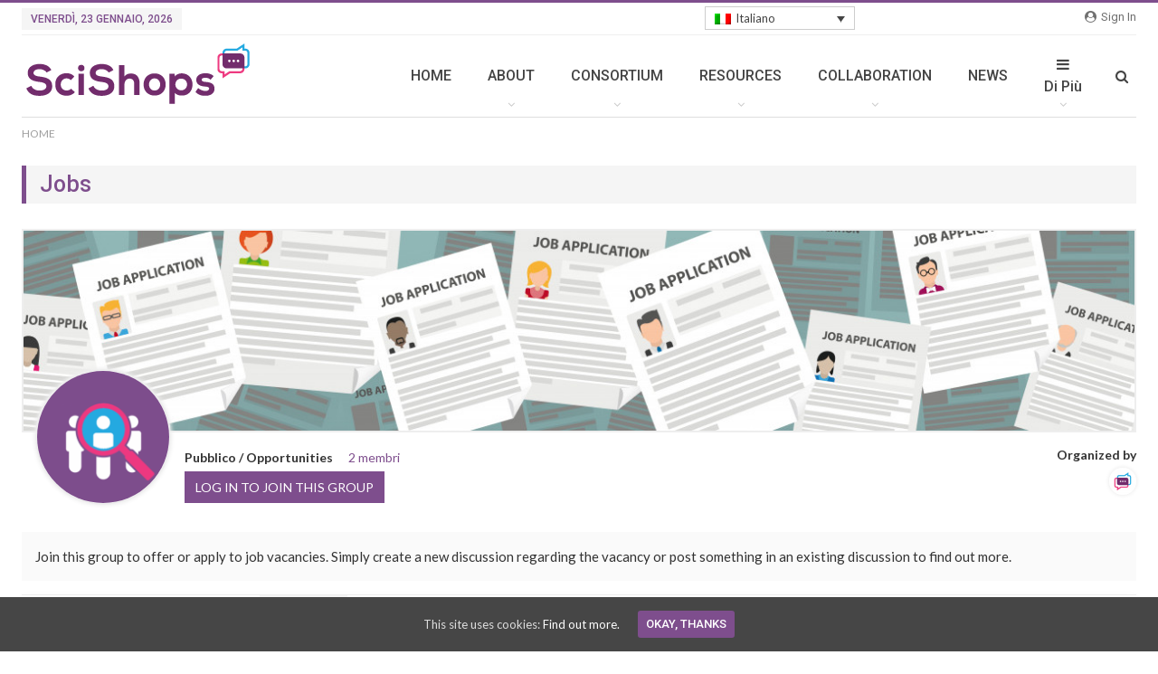

--- FILE ---
content_type: text/html; charset=UTF-8
request_url: https://www.scishops.eu/it/groups/jobs-group/docs/?orderby=created
body_size: 76614
content:
	<!DOCTYPE html>
		<!--[if IE 8]>
	<html class="ie ie8" lang="it-IT"> <![endif]-->
	<!--[if IE 9]>
	<html class="ie ie9" lang="it-IT"> <![endif]-->
	<!--[if gt IE 9]><!-->
<html lang="it-IT"> <!--<![endif]-->
	<head>
				<meta charset="UTF-8">
		<meta http-equiv="X-UA-Compatible" content="IE=edge">
		<meta name="viewport" content="width=device-width, initial-scale=1.0">
		<link rel="pingback" href="https://www.scishops.eu/xmlrpc.php"/>

		<script type="text/javascript">var ajaxurl = "https://www.scishops.eu/wp-admin/admin-ajax.php",ap_nonce 	= "d550e55d5f",apTemplateUrl = "https://www.scishops.eu/wp-content/plugins/anspress-question-answer/templates/js-template";apQuestionID = "";aplang = {"loading":"Loading..","sending":"Sending request","file_size_error":"File size is bigger than 0.48 MB","attached_max":"You have already attached maximum numbers of allowed attachments","commented":"commented","comment":"Comment","cancel":"Cancel","update":"Update","your_comment":"Write your comment...","notifications":"Notifications","mark_all_seen":"Mark all as seen","search":"Search","no_permission_comments":"Sorry, you don't have permission to read comments."};disable_q_suggestion = "";</script>
	<!-- This site is optimized with the Yoast SEO plugin v14.1 - https://yoast.com/wordpress/plugins/seo/ -->
	<title>Documenti &#8211; Jobs &#8211; SciShops.eu</title>
	<meta name="robots" content="index, follow" />
	<meta name="googlebot" content="index, follow, max-snippet:-1, max-image-preview:large, max-video-preview:-1" />
	<meta name="bingbot" content="index, follow, max-snippet:-1, max-image-preview:large, max-video-preview:-1" />
	<meta property="og:locale" content="it_IT" />
	<meta property="og:type" content="website" />
	<meta property="og:site_name" content="SciShops.eu" />
	<meta property="og:image" content="https://www.scishops.eu/wp-content/uploads/2019/06/scishops-twitter-preview-1024x512.jpg" />
	<meta property="og:image:width" content="1024" />
	<meta property="og:image:height" content="512" />
	<meta name="twitter:card" content="summary" />
	<script type="application/ld+json" class="yoast-schema-graph">{"@context":"https://schema.org","@graph":[{"@type":"WebSite","@id":"https://www.scishops.eu/it/#website","url":"https://www.scishops.eu/it/","name":"SciShops.eu","description":"Enhancing the Responsible and Sustainable Expansion of the Science Shop Ecosystem in Europe","potentialAction":[{"@type":"SearchAction","target":"https://www.scishops.eu/it/?s={search_term_string}","query-input":"required name=search_term_string"}],"inLanguage":"it-IT"},{"@type":"WebPage","@id":"#webpage","url":"","name":"","isPartOf":{"@id":"https://www.scishops.eu/it/#website"},"inLanguage":"it-IT","potentialAction":[{"@type":"ReadAction","target":[""]}]}]}</script>
	<!-- / Yoast SEO plugin. -->


<link rel='dns-prefetch' href='//www.google.com' />
<link rel='dns-prefetch' href='//unpkg.com' />
<link rel='dns-prefetch' href='//api.mapbox.com' />
<link rel='dns-prefetch' href='//cdnjs.cloudflare.com' />
<link rel='dns-prefetch' href='//fonts.googleapis.com' />
<link rel='dns-prefetch' href='//use.fontawesome.com' />
<link rel='dns-prefetch' href='//stackpath.bootstrapcdn.com' />
<link rel='dns-prefetch' href='//s.w.org' />
<link rel="alternate" type="application/rss+xml" title="SciShops.eu &raquo; Feed" href="https://www.scishops.eu/it/feed/" />
<link rel="alternate" type="application/rss+xml" title="SciShops.eu &raquo; Feed dei commenti" href="https://www.scishops.eu/it/comments/feed/" />
		<script type="text/javascript">
			window._wpemojiSettings = {"baseUrl":"https:\/\/s.w.org\/images\/core\/emoji\/12.0.0-1\/72x72\/","ext":".png","svgUrl":"https:\/\/s.w.org\/images\/core\/emoji\/12.0.0-1\/svg\/","svgExt":".svg","source":{"concatemoji":"https:\/\/www.scishops.eu\/wp-includes\/js\/wp-emoji-release.min.js?ver=5.3.20"}};
			!function(e,a,t){var n,r,o,i=a.createElement("canvas"),p=i.getContext&&i.getContext("2d");function s(e,t){var a=String.fromCharCode;p.clearRect(0,0,i.width,i.height),p.fillText(a.apply(this,e),0,0);e=i.toDataURL();return p.clearRect(0,0,i.width,i.height),p.fillText(a.apply(this,t),0,0),e===i.toDataURL()}function c(e){var t=a.createElement("script");t.src=e,t.defer=t.type="text/javascript",a.getElementsByTagName("head")[0].appendChild(t)}for(o=Array("flag","emoji"),t.supports={everything:!0,everythingExceptFlag:!0},r=0;r<o.length;r++)t.supports[o[r]]=function(e){if(!p||!p.fillText)return!1;switch(p.textBaseline="top",p.font="600 32px Arial",e){case"flag":return s([127987,65039,8205,9895,65039],[127987,65039,8203,9895,65039])?!1:!s([55356,56826,55356,56819],[55356,56826,8203,55356,56819])&&!s([55356,57332,56128,56423,56128,56418,56128,56421,56128,56430,56128,56423,56128,56447],[55356,57332,8203,56128,56423,8203,56128,56418,8203,56128,56421,8203,56128,56430,8203,56128,56423,8203,56128,56447]);case"emoji":return!s([55357,56424,55356,57342,8205,55358,56605,8205,55357,56424,55356,57340],[55357,56424,55356,57342,8203,55358,56605,8203,55357,56424,55356,57340])}return!1}(o[r]),t.supports.everything=t.supports.everything&&t.supports[o[r]],"flag"!==o[r]&&(t.supports.everythingExceptFlag=t.supports.everythingExceptFlag&&t.supports[o[r]]);t.supports.everythingExceptFlag=t.supports.everythingExceptFlag&&!t.supports.flag,t.DOMReady=!1,t.readyCallback=function(){t.DOMReady=!0},t.supports.everything||(n=function(){t.readyCallback()},a.addEventListener?(a.addEventListener("DOMContentLoaded",n,!1),e.addEventListener("load",n,!1)):(e.attachEvent("onload",n),a.attachEvent("onreadystatechange",function(){"complete"===a.readyState&&t.readyCallback()})),(n=t.source||{}).concatemoji?c(n.concatemoji):n.wpemoji&&n.twemoji&&(c(n.twemoji),c(n.wpemoji)))}(window,document,window._wpemojiSettings);
		</script>
		<style type="text/css">
img.wp-smiley,
img.emoji {
	display: inline !important;
	border: none !important;
	box-shadow: none !important;
	height: 1em !important;
	width: 1em !important;
	margin: 0 .07em !important;
	vertical-align: -0.1em !important;
	background: none !important;
	padding: 0 !important;
}
</style>
	<link rel='stylesheet' id='anspress-fonts-css'  href='https://www.scishops.eu/wp-content/plugins/anspress-question-answer/templates/css/fonts.css?ver=4.1.17' type='text/css' media='all' />
<link rel='stylesheet' id='anspress-main-css'  href='https://www.scishops.eu/wp-content/plugins/anspress-question-answer/templates/css/main.css?ver=4.1.17' type='text/css' media='all' />
<style id='anspress-main-inline-css' type='text/css'>

		#anspress .ap-q-cells{
				margin-left: 60px;
		}
		#anspress .ap-a-cells{
				margin-left: 60px;
		}
</style>
<link rel='stylesheet' id='ap-overrides-css'  href='https://www.scishops.eu/wp-content/plugins/anspress-question-answer/templates/css/overrides.css?v=4.1.17&#038;ver=4.1.17' type='text/css' media='all' />
<link rel='stylesheet' id='layerslider-css'  href='https://www.scishops.eu/wp-content/plugins/LayerSlider/static/layerslider/css/layerslider.css?ver=6.0.6' type='text/css' media='all' />
<link rel='stylesheet' id='ls-google-fonts-css'  href='https://fonts.googleapis.com/css?family=Lato:100,300,regular,700,900%7COpen+Sans:300%7CIndie+Flower:regular%7COswald:300,regular,700&#038;subset=latin%2Clatin-ext' type='text/css' media='all' />
<link rel='stylesheet' id='wp-block-library-css'  href='https://www.scishops.eu/wp-includes/css/dist/block-library/style.min.css?ver=5.3.20' type='text/css' media='all' />
<link rel='stylesheet' id='dashicons-css'  href='https://www.scishops.eu/wp-includes/css/dashicons.min.css?ver=5.3.20' type='text/css' media='all' />
<link rel='stylesheet' id='bp-nouveau-css'  href='https://www.scishops.eu/wp-content/plugins/buddyboss-platform/bp-templates/bp-nouveau/css/buddypress.min.css?ver=1.3.5' type='text/css' media='screen' />
<style id='bp-nouveau-inline-css' type='text/css'>

		/* cover photo */
		#buddypress #header-cover-image {
			height: 225px;
			background-image: url( https://www.scishops.eu/wp-content/uploads/buddypress/groups/8/cover-image/5e255bf75e03f-bp-cover-image.jpg );
		}

		

		#buddypress div#item-header-cover-image h2 a,
		#buddypress div#item-header-cover-image h2 {
			color: #fff;
			text-rendering: optimizelegibility;
			text-shadow: 0px 0px 3px rgba( 0, 0, 0, 0.8 );
			margin: 0 0 .6em;
			font-size:200%;
		}

		#buddypress #item-header-cover-image #item-buttons {
			margin: 0 0 10px;
			padding: 0 0 5px;
		}

		#buddypress #item-header-cover-image #item-buttons:after {
			clear: both;
			content: "";
			display: table;
		}

		@media screen and (max-width: 782px) {
			#buddypress #item-header-cover-image #item-header-avatar,
			.bp-user #buddypress #item-header #item-header-cover-image #item-header-avatar,
			#buddypress div#item-header #item-header-cover-image #item-header-content {
				width:100%;
				text-align:center;
			}

			#buddypress div#item-header #item-header-cover-image #item-header-content,
			body.single-item.groups #buddypress div#item-header #item-header-cover-image #item-header-content,
			body.single-item.groups #buddypress div#item-header #item-header-cover-image #item-actions {
				margin:0;
			}

			body.single-item.groups #buddypress div#item-header #item-header-cover-image #item-header-content,
			body.single-item.groups #buddypress div#item-header #item-header-cover-image #item-actions {
				max-width: 100%;
			}

			#buddypress div#item-header-cover-image h2 a,
			#buddypress div#item-header-cover-image h2 {
				color: inherit;
				text-shadow: none;
				margin:25px 0 0;
				font-size:200%;
			}

			#buddypress #item-header-cover-image #item-buttons div {
				float:none;
				display:inline-block;
			}

			#buddypress #item-header-cover-image #item-buttons:before {
				content:"";
			}

			#buddypress #item-header-cover-image #item-buttons {
				margin: 5px 0;
			}
		}
	
</style>
<link rel='stylesheet' id='bp-mentions-css-css'  href='https://www.scishops.eu/wp-content/plugins/buddyboss-platform/bp-core/css/mentions.min.css?ver=1.3.5' type='text/css' media='all' />
<link rel='stylesheet' id='contact-form-7-css'  href='https://www.scishops.eu/wp-content/plugins/contact-form-7/includes/css/styles.css?ver=5.1.9' type='text/css' media='all' />
<link rel='stylesheet' id='rs-plugin-settings-css'  href='https://www.scishops.eu/wp-content/plugins/revslider/public/assets/css/settings.css?ver=5.4.5.1' type='text/css' media='all' />
<style id='rs-plugin-settings-inline-css' type='text/css'>
#rs-demo-id {}
</style>
<link rel='stylesheet' id='wp-swf-css-css'  href='https://www.scishops.eu/wp-content/plugins/scishops/resources/assets/css/wp-swf.css?ver=5.3.20' type='text/css' media='all' />
<link rel='stylesheet' id='wp-swf-fontawqsome-css'  href='https://use.fontawesome.com/releases/v5.0.9/css/all.css?ver=5.3.20' type='text/css' media='all' />
<link rel='stylesheet' id='leaflet-css-css'  href='https://unpkg.com/leaflet@1.0.3/dist/leaflet.css?ver=5.3.20' type='text/css' media='all' />
<link rel='stylesheet' id='MarkerCluster-css-css'  href='https://www.scishops.eu/wp-content/plugins/scishops/resources/assets/css/MarkerCluster.css?ver=5.3.20' type='text/css' media='all' />
<link rel='stylesheet' id='MarkerClusterdeafult-css-css'  href='https://www.scishops.eu/wp-content/plugins/scishops/resources/assets/css/MarkerCluster.Default.css?ver=5.3.20' type='text/css' media='all' />
<link rel='stylesheet' id='select2-front-css-css'  href='https://cdnjs.cloudflare.com/ajax/libs/select2/4.0.6-rc.0/css/select2.min.css?ver=5.3.20' type='text/css' media='all' />
<link rel='stylesheet' id='cookie-consent-style-css'  href='https://www.scishops.eu/wp-content/plugins/uk-cookie-consent/assets/css/style.css?ver=5.3.20' type='text/css' media='all' />
<link rel='stylesheet' id='wpml-legacy-dropdown-0-css'  href='https://www.scishops.eu/wp-content/plugins/sitepress-multilingual-cms/templates/language-switchers/legacy-dropdown/style.css?ver=1' type='text/css' media='all' />
<style id='wpml-legacy-dropdown-0-inline-css' type='text/css'>
@media (min-width:992px) { #menu-item-wpml-ls-69-en{ display: none !important; } #menu-item-wpml-ls-69-de{ display: none !important; } }
</style>
<link rel='stylesheet' id='bp-docs-chosen-css'  href='https://www.scishops.eu/wp-content/plugins/buddypress-docs/lib/css/chosen/chosen.min.css?ver=5.3.20' type='text/css' media='all' />
<link rel='stylesheet' id='bp-docs-folders-css'  href='https://www.scishops.eu/wp-content/plugins/buddypress-docs/includes/css/folders.css?ver=5.3.20' type='text/css' media='all' />
<link rel='stylesheet' id='custom-script-css'  href='https://cdnjs.cloudflare.com/ajax/libs/font-awesome/5.9.0/css/all.min.css?ver=5.3.20' type='text/css' media='all' />
<link rel='stylesheet' id='fontawsome-css'  href='https://stackpath.bootstrapcdn.com/font-awesome/4.7.0/css/font-awesome.min.css?ver=1.0.0' type='text/css' media='all' />
<link rel='stylesheet' id='style-css-css'  href='https://www.scishops.eu/wp-content/themes/publisher-child/style.css?ver=5.3.20' type='text/css' media='all' />
<link rel='stylesheet' id='publisher-child-css'  href='https://www.scishops.eu/wp-content/themes/publisher-child/style.css?ver=1.0.0' type='text/css' media='all' />
<link rel='stylesheet' id='better-framework-main-fonts-css'  href='https://fonts.googleapis.com/css?family=Lato:400,700%7CRoboto:400,500,400italic' type='text/css' media='all' />
<link rel='stylesheet' id='mpc-massive-style-css'  href='https://www.scishops.eu/wp-content/plugins/mpc-massive/assets/css/mpc-styles.css?ver=5.3.20' type='text/css' media='all' />
<link rel='stylesheet' id='bp-docs-css-css'  href='https://www.scishops.eu/wp-content/plugins/buddypress-docs/includes/css/screen.css?ver=5.3.20' type='text/css' media='all' />
<script type='text/javascript' src='https://www.scishops.eu/wp-content/plugins/LayerSlider/static/layerslider/js/greensock.js?ver=1.19.0'></script>
<script type='text/javascript' src='https://www.scishops.eu/wp-includes/js/jquery/jquery.js?ver=1.12.4-wp'></script>
<script type='text/javascript' src='https://www.scishops.eu/wp-includes/js/jquery/jquery-migrate.min.js?ver=1.4.1'></script>
<script type='text/javascript'>
/* <![CDATA[ */
var LS_Meta = {"v":"6.0.6"};
/* ]]> */
</script>
<script type='text/javascript' src='https://www.scishops.eu/wp-content/plugins/LayerSlider/static/layerslider/js/layerslider.kreaturamedia.jquery.js?ver=6.0.6'></script>
<script type='text/javascript' src='https://www.scishops.eu/wp-content/plugins/LayerSlider/static/layerslider/js/layerslider.transitions.js?ver=6.0.6'></script>
<script type='text/javascript' src='https://www.scishops.eu/wp-content/plugins/buddyboss-platform/bp-core/js/widget-members.min.js?ver=1.3.5'></script>
<script type='text/javascript' src='https://www.scishops.eu/wp-content/plugins/buddyboss-platform/bp-core/js/jquery-query.min.js?ver=1.3.5'></script>
<script type='text/javascript' src='https://www.scishops.eu/wp-content/plugins/buddyboss-platform/bp-core/js/vendor/jquery-cookie.min.js?ver=1.3.5'></script>
<script type='text/javascript' src='https://www.scishops.eu/wp-content/plugins/buddyboss-platform/bp-core/js/vendor/jquery-scroll-to.min.js?ver=1.3.5'></script>
<script type='text/javascript' src='https://www.scishops.eu/wp-content/plugins/revslider/public/assets/js/jquery.themepunch.tools.min.js?ver=5.4.5.1'></script>
<script type='text/javascript' src='https://www.scishops.eu/wp-content/plugins/revslider/public/assets/js/jquery.themepunch.revolution.min.js?ver=5.4.5.1'></script>
<script type='text/javascript' src='https://www.scishops.eu/wp-content/plugins/sitepress-multilingual-cms/res/js/jquery.cookie.js?ver=3.7.0'></script>
<script type='text/javascript'>
/* <![CDATA[ */
var wpml_cookies = {"_icl_current_language":{"value":"it","expires":1,"path":"\/"}};
var wpml_cookies = {"_icl_current_language":{"value":"en","expires":1,"path":"\/"}};
var wpml_cookies = {"_icl_current_language":{"value":"it","expires":1,"path":"\/"}};
var wpml_cookies = {"_icl_current_language":{"value":"fr","expires":1,"path":"\/"}};
var wpml_cookies = {"_icl_current_language":{"value":"it","expires":1,"path":"\/"}};
var wpml_cookies = {"_icl_current_language":{"value":"de","expires":1,"path":"\/"}};
var wpml_cookies = {"_icl_current_language":{"value":"it","expires":1,"path":"\/"}};
var wpml_cookies = {"_icl_current_language":{"value":"it","expires":1,"path":"\/"}};
var wpml_cookies = {"_icl_current_language":{"value":"it","expires":1,"path":"\/"}};
var wpml_cookies = {"_icl_current_language":{"value":"pt-pt","expires":1,"path":"\/"}};
var wpml_cookies = {"_icl_current_language":{"value":"it","expires":1,"path":"\/"}};
var wpml_cookies = {"_icl_current_language":{"value":"ro","expires":1,"path":"\/"}};
var wpml_cookies = {"_icl_current_language":{"value":"it","expires":1,"path":"\/"}};
var wpml_cookies = {"_icl_current_language":{"value":"es","expires":1,"path":"\/"}};
var wpml_cookies = {"_icl_current_language":{"value":"it","expires":1,"path":"\/"}};
var wpml_cookies = {"_icl_current_language":{"value":"it","expires":1,"path":"\/"}};
/* ]]> */
</script>
<script type='text/javascript' src='https://www.scishops.eu/wp-content/plugins/sitepress-multilingual-cms/res/js/cookies/language-cookie.js?ver=5.3.20'></script>
<script type='text/javascript' src='https://www.scishops.eu/wp-content/plugins/sitepress-multilingual-cms/templates/language-switchers/legacy-dropdown/script.js?ver=1'></script>
<script type='text/javascript'>
/* <![CDATA[ */
var bp_docs = {"upload_title":"Upload File","upload_button":"OK","still_working":"Ci sei ancora?","and_x_more":"and %d more","failed_submission":"0"};
/* ]]> */
</script>
<script type='text/javascript' src='https://www.scishops.eu/wp-content/plugins/buddypress-docs/includes/js/bp-docs.js?ver=5.3.20'></script>
<script type='text/javascript' src='https://www.scishops.eu/wp-content/plugins/buddypress-docs/lib/js/chosen/chosen.jquery.min.js?ver=5.3.20'></script>
<script type='text/javascript' src='https://www.scishops.eu/wp-includes/js/jquery/ui/core.min.js?ver=1.11.4'></script>
<script type='text/javascript' src='https://www.scishops.eu/wp-includes/js/jquery/ui/widget.min.js?ver=1.11.4'></script>
<script type='text/javascript' src='https://www.scishops.eu/wp-includes/js/jquery/ui/mouse.min.js?ver=1.11.4'></script>
<script type='text/javascript' src='https://www.scishops.eu/wp-includes/js/jquery/ui/draggable.min.js?ver=1.11.4'></script>
<script type='text/javascript' src='https://www.scishops.eu/wp-includes/js/jquery/ui/droppable.min.js?ver=1.11.4'></script>
<script type='text/javascript'>
/* <![CDATA[ */
var BP_Docs_Folders = {"folders_tab_label":"Folders","folders_tab_label_groups":"Group Folders","force_metabox":""};
/* ]]> */
</script>
<script type='text/javascript' src='https://www.scishops.eu/wp-content/plugins/buddypress-docs/includes/js/folders.js?ver=5.3.20'></script>
<script type='text/javascript' src='https://www.scishops.eu/wp-content/themes/publisher-child/js/added.js?ver=5.3.20'></script>
<!--[if lt IE 9]>
<script type='text/javascript' src='https://www.scishops.eu/wp-content/themes/publisher/includes/libs/better-framework/assets/js/html5shiv.min.js?ver=3.10.14'></script>
<![endif]-->
<!--[if lt IE 9]>
<script type='text/javascript' src='https://www.scishops.eu/wp-content/themes/publisher/includes/libs/better-framework/assets/js/respond.min.js?ver=3.10.14'></script>
<![endif]-->
<meta name="generator" content="Powered by LayerSlider 6.0.6 - Multi-Purpose, Responsive, Parallax, Mobile-Friendly Slider Plugin for WordPress." />
<!-- LayerSlider updates and docs at: https://layerslider.kreaturamedia.com -->
<link rel='https://api.w.org/' href='https://www.scishops.eu/it/wp-json/' />
<link rel="EditURI" type="application/rsd+xml" title="RSD" href="https://www.scishops.eu/xmlrpc.php?rsd" />
<link rel="wlwmanifest" type="application/wlwmanifest+xml" href="https://www.scishops.eu/wp-includes/wlwmanifest.xml" /> 
<link rel="alternate" type="application/json+oembed" href="https://www.scishops.eu/it/wp-json/oembed/1.0/embed?url" />
<link rel="alternate" type="text/xml+oembed" href="https://www.scishops.eu/it/wp-json/oembed/1.0/embed?url&#038;format=xml" />

	<script>var ajaxurl = 'https://www.scishops.eu/wp-admin/admin-ajax.php?lang=it&bpml_filter=true';</script>

	<meta name="generator" content="WPML ver:3.7.0 stt:1,4,3,27,42,45,2;" />
<style id="ctcc-css" type="text/css" media="screen">
				#catapult-cookie-bar {
					box-sizing: border-box;
					max-height: 0;
					opacity: 0;
					z-index: 99999;
					overflow: hidden;
					color: #ddd;
					position: fixed;
					left: 0;
					bottom: 0;
					width: 100%;
					background-color: #464646;
				}
				#catapult-cookie-bar a {
					color: #fff;
				}
				#catapult-cookie-bar .x_close span {
					background-color: ;
				}
				button#catapultCookie {
					background:;
					color: ;
					border: 0; padding: 6px 9px; border-radius: 3px;
				}
				#catapult-cookie-bar h3 {
					color: #ddd;
				}
				.has-cookie-bar #catapult-cookie-bar {
					opacity: 1;
					max-height: 999px;
					min-height: 30px;
				}</style>
<div
	 class="wpml-ls-statics-shortcode_actions wpml-ls wpml-ls-legacy-dropdown js-wpml-ls-legacy-dropdown">
	<ul>

		<li tabindex="0" class="wpml-ls-slot-shortcode_actions wpml-ls-item wpml-ls-item-it wpml-ls-current-language wpml-ls-item-legacy-dropdown">
			<a href="#" class="js-wpml-ls-item-toggle wpml-ls-item-toggle"><img class="wpml-ls-flag" src="https://www.scishops.eu/wp-content/plugins/sitepress-multilingual-cms/res/flags/it.png" alt="it" title="Italiano"><span class="wpml-ls-native">Italiano</span></a>

			<ul class="wpml-ls-sub-menu">
				
					<li class="wpml-ls-slot-shortcode_actions wpml-ls-item wpml-ls-item-en wpml-ls-first-item">
						<a href="https://www.scishops.eu/collaboration/groups/jobs-group/docs"><img class="wpml-ls-flag" src="https://www.scishops.eu/wp-content/plugins/sitepress-multilingual-cms/res/flags/en.png" alt="en" title="English"><span class="wpml-ls-native">English</span></a>
					</li>

				
					<li class="wpml-ls-slot-shortcode_actions wpml-ls-item wpml-ls-item-fr">
						<a href="https://www.scishops.eu/fr/groups/jobs-group/docs"><img class="wpml-ls-flag" src="https://www.scishops.eu/wp-content/plugins/sitepress-multilingual-cms/res/flags/fr.png" alt="fr" title="Français"><span class="wpml-ls-native">Français</span></a>
					</li>

				
					<li class="wpml-ls-slot-shortcode_actions wpml-ls-item wpml-ls-item-de">
						<a href="https://www.scishops.eu/de/groups/jobs-group/docs"><img class="wpml-ls-flag" src="https://www.scishops.eu/wp-content/plugins/sitepress-multilingual-cms/res/flags/de.png" alt="de" title="Deutsch"><span class="wpml-ls-native">Deutsch</span></a>
					</li>

				
					<li class="wpml-ls-slot-shortcode_actions wpml-ls-item wpml-ls-item-pt-pt">
						<a href="https://www.scishops.eu/pt-pt/groups/jobs-group/docs"><img class="wpml-ls-flag" src="https://www.scishops.eu/wp-content/plugins/sitepress-multilingual-cms/res/flags/pt-pt.png" alt="pt-pt" title="Português"><span class="wpml-ls-native">Português</span></a>
					</li>

				
					<li class="wpml-ls-slot-shortcode_actions wpml-ls-item wpml-ls-item-ro">
						<a href="https://www.scishops.eu/ro/groups/jobs-group/docs"><img class="wpml-ls-flag" src="https://www.scishops.eu/wp-content/plugins/sitepress-multilingual-cms/res/flags/ro.png" alt="ro" title="Română"><span class="wpml-ls-native">Română</span></a>
					</li>

				
					<li class="wpml-ls-slot-shortcode_actions wpml-ls-item wpml-ls-item-es wpml-ls-last-item">
						<a href="https://www.scishops.eu/es/groups/jobs-group/docs"><img class="wpml-ls-flag" src="https://www.scishops.eu/wp-content/plugins/sitepress-multilingual-cms/res/flags/es.png" alt="es" title="Español"><span class="wpml-ls-native">Español</span></a>
					</li>

							</ul>

		</li>

	</ul>
</div>			<link rel="shortcut icon" href="https://www.scishops.eu/wp-content/uploads/2018/02/favicon-scishops.png"><meta name="generator" content="Powered by Visual Composer - drag and drop page builder for WordPress."/>
<!--[if lte IE 9]><link rel="stylesheet" type="text/css" href="https://www.scishops.eu/wp-content/plugins/js_composer/assets/css/vc_lte_ie9.min.css" media="screen"><![endif]--><script type="application/ld+json">{
    "@context": "http:\/\/schema.org\/",
    "@type": "organization",
    "@id": "#organization",
    "logo": {
        "@type": "ImageObject",
        "url": "https:\/\/www.scishops.eu\/wp-content\/uploads\/2018\/02\/logo-normal.png"
    },
    "url": "https:\/\/www.scishops.eu\/it\/",
    "name": "SciShops.eu",
    "description": "Enhancing the Responsible and Sustainable Expansion of the Science Shop Ecosystem in Europe"
}</script>
<script type="application/ld+json">{
    "@context": "http:\/\/schema.org\/",
    "@type": "WebSite",
    "name": "SciShops.eu",
    "alternateName": "Enhancing the Responsible and Sustainable Expansion of the Science Shop Ecosystem in Europe",
    "url": "https:\/\/www.scishops.eu\/it\/"
}</script>
<script type="application/ld+json">{
    "@context": "http:\/\/schema.org\/",
    "@type": "WebPage",
    "headline": "Jobs",
    "author": {
        "@type": "Person",
        "@id": "#person-",
        "name": ""
    },
    "interactionStatistic": [
        {
            "@type": "InteractionCounter",
            "interactionType": "http:\/\/schema.org\/CommentAction",
            "userInteractionCount": 0
        }
    ],
    "publisher": {
        "@id": "#organization"
    },
    "potentialAction": {
        "comments": {
            "@type": "SearchAction",
            "target": "https:\/\/www.scishops.eu\/it\/search\/{search_term}",
            "query-input": "required name=search_term"
        }
    }
}</script>

	<link rel="alternate" type="application/rss+xml" title="SciShops.eu | Jobs | Feed RSS Attività Gruppo" href="https://www.scishops.eu/it/groups/jobs-group/feed/" />

	
	<link rel="alternate" type="application/rss+xml" title="SciShops.eu | Feed RSS Attività sul Sito" href="https://www.scishops.eu/it/news-feed/feed/" />

	<link rel='canonical' href='https://www.scishops.eu/it/groups/jobs-group/docs/' />
<link rel='stylesheet' id='bf-minifed-css-1' href='https://www.scishops.eu/wp-content/bs-booster-cache/65df595c1c708d4bf33dbd417265ce53.css' type='text/css' media='all' />
<link rel='stylesheet' id='7.6.1-1594631297' href='https://www.scishops.eu/wp-content/bs-booster-cache/da4e49de41eebf3a2bb76d7a9909efeb.css' type='text/css' media='all' />
<meta name="generator" content="Powered by Slider Revolution 5.4.5.1 - responsive, Mobile-Friendly Slider Plugin for WordPress with comfortable drag and drop interface." />
<script type="text/javascript">function setREVStartSize(e){
				try{ var i=jQuery(window).width(),t=9999,r=0,n=0,l=0,f=0,s=0,h=0;					
					if(e.responsiveLevels&&(jQuery.each(e.responsiveLevels,function(e,f){f>i&&(t=r=f,l=e),i>f&&f>r&&(r=f,n=e)}),t>r&&(l=n)),f=e.gridheight[l]||e.gridheight[0]||e.gridheight,s=e.gridwidth[l]||e.gridwidth[0]||e.gridwidth,h=i/s,h=h>1?1:h,f=Math.round(h*f),"fullscreen"==e.sliderLayout){var u=(e.c.width(),jQuery(window).height());if(void 0!=e.fullScreenOffsetContainer){var c=e.fullScreenOffsetContainer.split(",");if (c) jQuery.each(c,function(e,i){u=jQuery(i).length>0?u-jQuery(i).outerHeight(!0):u}),e.fullScreenOffset.split("%").length>1&&void 0!=e.fullScreenOffset&&e.fullScreenOffset.length>0?u-=jQuery(window).height()*parseInt(e.fullScreenOffset,0)/100:void 0!=e.fullScreenOffset&&e.fullScreenOffset.length>0&&(u-=parseInt(e.fullScreenOffset,0))}f=u}else void 0!=e.minHeight&&f<e.minHeight&&(f=e.minHeight);e.c.closest(".rev_slider_wrapper").css({height:f})					
				}catch(d){console.log("Failure at Presize of Slider:"+d)}
			};</script>

<!-- BetterFramework Head Inline CSS -->
<style>
ul.menu.bsm-initialized li.menu-item-has-children.better-anim-fade>.sub-menu {
    white-space: nowrap;
    width: auto;
}

.archive-title .pre-title span {
    background-color: #0EACDB;
    display: inline-block;
    line-height: 26px;
    z-index: 1;
    position: relative;
    padding: 0 10px;
    color: #fff;
}

.archive-title .pre-title:after {
    content: '';
    display: inline-block;
    position: absolute;
    left: 0;
    top: 100%;
    height: 3px;
    width: 100%;
    background-color: #0EACDB;
}

/*line under title*/

.post-template-6.wfi .post-header-inner {
    padding: 20px 20px 40px 0;
    background: #fff;
    margin-top: -150px;
}


.listing-item-grid-1 .title {
    font-family: 'Roboto';
    font-weight: 500;
    line-height: 24px;
    font-size: 18px;
    text-align: inherit;
    text-transform: initial !important;
    color: #383838;
}

/*widget margin bottom*/

.widget{
  margin-bottom: 18px;
}

/*social icons position*/

.widget_better-social-counter .better-social-counter.style-button .social-list {
    text-align: inherit;
}

/*frozen menu which appears two times*/

.off-canvas-inner>.off-canvas-menu {
    display: none !important;
}

/*showing labels in one line - contact form*/

label {
    display: grid !important;
    margin-bottom: 5px;
}


/*newsletter*/

.bs-subscribe-newsletter .subscribe-message {
    color: white !important;
}

.bs-subscribe-newsletter .newsletter-subscribe {
 
    border-radius: 0px !important;
}

.bs-subscribe-newsletter .newsletter-email {

    border-radius: 0px !important; 

}

/*dropdownmenu-top bar*/

.topbar{
 overflow:initial;   
}


.post-subtitle{
  padding-left:20px;
  padding-right:20px;
}

/*
.h4, .h5, .h6, h4, h5, h6 {
   
    padding-bottom: 10px;
    padding-top: 10px;
}*/

.entry-content {
    font-family: 'Lato';
    font-weight: 500;
    font-size: 15px;
    text-align: inherit;
    text-transform: initial;
    color: #333;
}

.block{
    font-size: 110%;
    background-color: #efefef;
    border-left: none;
    padding: 60px 35px 50px;
    margin: 0px 0 30px;
    position: relative;
    text-align: center;
    clear: both;
}


#mc_embed_signup form {
    display: block;
    position: relative;
    text-align: left;
    padding: 10px 0 10px 0% !important;
}

.entry-content.single-post-content blockquote {
    font-size: 110%;
    background-color: #efefef;
    border-left: none;
    padding: 60px 35px 50px;
    margin: 0px 0 30px;
    position: relative;
    text-align: center;
    clear: both;
}

/*underlines for links*/

.title a, span a, h1 a, h2 a, h3 a, h4 a, h5 a, h6 a, button a, .read-more {
    text-decoration: none !important;
}

.main-section a {
    text-decoration: underline;
}





/* responsive phone */ @media(max-width: 767px){.post-tp-5-header .single-post-title {
    font-size: 28px;
}}

</style>
<!-- /BetterFramework Head Inline CSS-->
<noscript><style type="text/css"> .wpb_animate_when_almost_visible { opacity: 1; }</style></noscript>	</head>

<body class="single-item groups group-jobs-group group-type-general docs buddypress bp-nouveau page-template-default page page-id-0 bp-docs do-etfw bp-docs-body-theme-publisher-child bp-docs-body-theme-publisher bs-theme bs-publisher bs-publisher-default active-light-box active-top-line ltr close-rh page-layout-1-col full-width active-sticky-sidebar main-menu-sticky-smart active-ajax-search  wpb-js-composer js-comp-ver-5.0.1 vc_responsive bs-ll-a no-js" dir="ltr">
		<div class="main-wrap content-main-wrap">
			<header id="header" class="site-header header-style-6 boxed" itemscope="itemscope" itemtype="https://schema.org/WPHeader">
		<section class="topbar topbar-style-1 hidden-xs hidden-xs">
	<div class="content-wrap">
		<div class="container">
			<div class="topbar-inner clearfix">

									<div class="section-links">
													<a class="topbar-sign-in "
							   data-toggle="modal" data-target="#bsLoginModal">
								<i class="fa fa-user-circle"></i> Sign in							</a>

							<div class="modal sign-in-modal fade" id="bsLoginModal" tabindex="-1" role="dialog"
							     style="display: none">
								<div class="modal-dialog" role="document">
									<div class="modal-content">
											<span class="close-modal" data-dismiss="modal" aria-label="Close"><i
														class="fa fa-close"></i></span>
										<div class="modal-body">
											<div id="form_75607_" class="bs-shortcode bs-login-shortcode ">
		<div class="bs-login bs-type-login"  style="display:none">

					<div class="bs-login-panel bs-login-sign-panel bs-current-login-panel">
								<form name="loginform"
				      action="https://www.scishops.eu/it/go-start-lg/" method="post">

					
					<div class="login-header">
						<span class="login-icon fa fa-user-circle main-color"></span>
						<p>Welcome, Login to your account.</p>
					</div>
					
					<div class="login-field login-username">
						<input type="text" name="log" id="form_75607_user_login" class="input"
						       value="" size="20"
						       placeholder="Username or Email..." required/>
					</div>

					<div class="login-field login-password">
						<input type="password" name="pwd" id="form_75607_user_pass"
						       class="input"
						       value="" size="20" placeholder="Password..."
						       required/>
					</div>

					
					<div class="login-field">
						<a href="https://www.scishops.eu/it/go-start-lg/?action=lostpassword&redirect_to=https%3A%2F%2Fwww.scishops.eu%2Fit%2Fgroups%2Fjobs-group%2Fdocs%2F%3Forderby%3Dcreated"
						   class="go-reset-panel">Forget password?</a>

													<span class="login-remember">
							<input class="remember-checkbox" name="rememberme" type="checkbox"
							       id="form_75607_rememberme"
							       value="forever"  />
							<label class="remember-label">Remember me</label>
						</span>
											</div>

					
					<div class="login-field login-submit">
						<input type="submit" name="wp-submit"
						       class="button-primary login-btn"
						       value="Log In"/>
						<input type="hidden" name="redirect_to" value="https://www.scishops.eu/it/groups/jobs-group/docs/?orderby=created"/>
					</div>

									</form>
			</div>

			<div class="bs-login-panel bs-login-reset-panel">

				<span class="go-login-panel"><i
							class="fa fa-angle-left"></i> Sign in</span>

				<div class="bs-login-reset-panel-inner">
					<div class="login-header">
						<span class="login-icon fa fa-support"></span>
						<p>Recover your password.</p>
						<p>A password will be e-mailed to you.</p>
					</div>
										<form name="lostpasswordform" id="form_75607_lostpasswordform"
					      action="https://www.scishops.eu/it/go-start-lg/?action=lostpassword"
					      method="post">

						<div class="login-field reset-username">
							<input type="text" name="user_login" class="input" value=""
							       placeholder="Username or Email..."
							       required/>
						</div>

						
						<div class="login-field reset-submit">

							<input type="hidden" name="redirect_to" value=""/>
							<input type="submit" name="wp-submit" class="login-btn"
							       value="Send My Password"/>

						</div>
					</form>
				</div>
			</div>
			</div>
	</div>
										</div>
									</div>
								</div>
							</div>
												</div>
				
				<div class="section-menu">
						<div id="menu-top" class="menu top-menu-wrapper" role="navigation" itemscope="itemscope" itemtype="https://schema.org/SiteNavigationElement">
		<nav class="top-menu-container">

			<ul id="top-navigation" class="top-menu menu clearfix bsm-pure">
									<li id="topbar-date" class="menu-item menu-item-date">
					<span
						class="topbar-date">venerdì, 23 Gennaio, 2026</span>
					</li>
								</ul>

		</nav>
	</div>
				</div>
			</div>
		</div>
	</div>
</section>
		<div class="content-wrap">
			<div class="container">
				<div class="header-inner clearfix">
					<div id="site-branding" class="site-branding">
	<p  id="site-title" class="logo h1 img-logo">
	<a href="https://www.scishops.eu/it/" itemprop="url" rel="home">
					<img id="site-logo" src="https://www.scishops.eu/wp-content/uploads/2018/02/logo-normal.png"
			     alt="Scishops"  data-bsrjs="https://www.scishops.eu/wp-content/uploads/2018/02/logo-normal.png"  />

			<span class="site-title">Scishops - Enhancing the Responsible and Sustainable Expansion of the Science Shop Ecosystem in Europe</span>
				</a>
</p>
</div><!-- .site-branding -->
<nav id="menu-main" class="menu main-menu-container  show-search-item menu-actions-btn-width-1" role="navigation" itemscope="itemscope" itemtype="https://schema.org/SiteNavigationElement">
			<div class="menu-action-buttons width-1">
							<div class="search-container close">
					<span class="search-handler"><i class="fa fa-search"></i></span>

					<div class="search-box clearfix">
						<form role="search" method="get" class="search-form clearfix" action="https://www.scishops.eu/it">
	<input type="search" class="search-field"
	       placeholder="Ricerca..."
	       value="" name="s"
	       title="Cercare:"
	       autocomplete="off">
	<input type="submit" class="search-submit" value="Ricerca">
</form><!-- .search-form -->
					</div>
				</div>
						</div>
			<ul id="main-navigation" class="main-menu menu bsm-pure clearfix">
		<li id="menu-item-7006" class="menu-item menu-item-type-post_type menu-item-object-page better-anim-fade menu-item-7006"><a href="https://www.scishops.eu/it/">HOME</a></li>
<li id="menu-item-7334" class="menu-item menu-item-type-custom menu-item-object-custom menu-item-has-children better-anim-fade menu-item-7334"><a>ABOUT</a>
<ul class="sub-menu">
	<li id="menu-item-7232" class="menu-item menu-item-type-post_type menu-item-object-page better-anim-fade menu-item-7232"><a href="https://www.scishops.eu/about/background/">BACKGROUND</a></li>
	<li id="menu-item-7231" class="menu-item menu-item-type-post_type menu-item-object-page better-anim-fade menu-item-7231"><a href="https://www.scishops.eu/about/objectives/">OBJECTIVES</a></li>
</ul>
</li>
<li id="menu-item-7432" class="menu-item menu-item-type-custom menu-item-object-custom menu-item-has-children better-anim-fade menu-item-7432"><a>CONSORTIUM</a>
<ul class="sub-menu">
	<li id="menu-item-7431" class="menu-item menu-item-type-post_type menu-item-object-page better-anim-fade menu-item-7431"><a href="https://www.scishops.eu/about/consortium/">CONSORTIUM</a></li>
	<li id="menu-item-7230" class="menu-item menu-item-type-post_type menu-item-object-page better-anim-fade menu-item-7230"><a href="https://www.scishops.eu/about/meet-the-team/">MEET THE TEAM</a></li>
	<li id="menu-item-8621" class="menu-item menu-item-type-post_type menu-item-object-page better-anim-fade menu-item-8621"><a href="https://www.scishops.eu/about/new-scishops/">NEW SCISHOPS</a></li>
	<li id="menu-item-7696" class="menu-item menu-item-type-post_type menu-item-object-page better-anim-fade menu-item-7696"><a href="https://www.scishops.eu/expert-and-advisory-board/">EXPERT AND ADVISORY BOARD</a></li>
</ul>
</li>
<li id="menu-item-7433" class="menu-item menu-item-type-custom menu-item-object-custom menu-item-has-children better-anim-fade menu-item-7433"><a>RESOURCES</a>
<ul class="sub-menu">
	<li id="menu-item-7881" class="menu-item menu-item-type-post_type menu-item-object-page better-anim-fade menu-item-7881"><a href="https://www.scishops.eu/it/?page_id=9492/">WHAT IS A SCIENCE SHOP – FAQ</a></li>
	<li id="menu-item-7233" class="menu-item menu-item-type-post_type menu-item-object-page better-anim-fade menu-item-7233"><a href="https://www.scishops.eu/resources/case-studies/">CASE STUDIES</a></li>
	<li id="menu-item-8581" class="menu-item menu-item-type-post_type menu-item-object-page better-anim-fade menu-item-8581"><a href="https://www.scishops.eu/resources/training/">TRAINING</a></li>
	<li id="menu-item-7875" class="menu-item menu-item-type-post_type menu-item-object-page better-anim-fade menu-item-7875"><a href="https://www.scishops.eu/it/rassegna-degli-sportelli-dalla-scienza/">SCENARIOS COLLECTION</a></li>
	<li id="menu-item-7874" class="menu-item menu-item-type-post_type menu-item-object-page better-anim-fade menu-item-7874"><a href="https://www.scishops.eu/resources/practitioners-roadmap-and-methodology-toolkit/">ROADMAP AND METHODOLOGY TOOLKIT</a></li>
	<li id="menu-item-7873" class="menu-item menu-item-type-post_type menu-item-object-page better-anim-fade menu-item-7873"><a href="https://www.scishops.eu/resources/science-shops-establishment-guide/">SCIENCE SHOPS ESTABLISHMENT GUIDE</a></li>
	<li id="menu-item-9205" class="menu-item menu-item-type-post_type menu-item-object-page better-anim-fade menu-item-9205"><a href="https://www.scishops.eu/resources/science-shops-tips-tricks/">SCIENCE SHOP TIPS &#038; TRICKS</a></li>
	<li id="menu-item-9360" class="menu-item menu-item-type-post_type menu-item-object-page better-anim-fade menu-item-9360"><a href="https://www.scishops.eu/resources/scishops-project-factsheet/">SCISHOPS PROJECT FACTSHEET</a></li>
	<li id="menu-item-9211" class="menu-item menu-item-type-post_type menu-item-object-page better-anim-fade menu-item-9211"><a href="https://www.scishops.eu/resources/literature-review-on-community-based-research/">LITERATURE REVIEW ON COMMUNITY-BASED RESEARCH</a></li>
	<li id="menu-item-7872" class="menu-item menu-item-type-post_type menu-item-object-page better-anim-fade menu-item-7872"><a href="https://www.scishops.eu/resources/strategy-for-participatory-research/">STRATEGY FOR PARTICIPATORY RESEARCH</a></li>
	<li id="menu-item-7234" class="menu-item menu-item-type-post_type menu-item-object-page better-anim-fade menu-item-7234"><a href="https://www.scishops.eu/it/strumenti-di-rri/">RRI TOOLS FOR SCIENCE SHOPS</a></li>
	<li id="menu-item-8035" class="menu-item menu-item-type-post_type menu-item-object-page better-anim-fade menu-item-8035"><a href="https://www.scishops.eu/resources/stakeholder-survey-findings/">STAKEHOLDER SURVEY FINDINGS</a></li>
	<li id="menu-item-8195" class="menu-item menu-item-type-post_type menu-item-object-page better-anim-fade menu-item-8195"><a href="https://www.scishops.eu/summer-school/">SUMMER SCHOOL</a></li>
	<li id="menu-item-9012" class="menu-item menu-item-type-post_type menu-item-object-page better-anim-fade menu-item-9012"><a href="https://www.scishops.eu/pitch-challenge/">PITCH CHALLENGE</a></li>
	<li id="menu-item-8730" class="menu-item menu-item-type-post_type menu-item-object-page better-anim-fade menu-item-8730"><a href="https://www.scishops.eu/symposium/">SYMPOSIUM</a></li>
</ul>
</li>
<li id="menu-item-9061" class="menu-item menu-item-type-custom menu-item-object-custom menu-item-has-children better-anim-fade menu-item-9061"><a>COLLABORATION</a>
<ul class="sub-menu">
	<li id="menu-item-9088" class="menu-item menu-item-type-custom menu-item-object-custom better-anim-fade menu-item-9088"><a href="/scishops/">SHOWCASE</a></li>
	<li id="menu-item-9293" class="menu-item menu-item-type-custom menu-item-object-custom better-anim-fade menu-item-9293"><a href="/collaboration/news-feed">NEWS FEED</a></li>
	<li id="menu-item-8894" class="menu-item menu-item-type-post_type menu-item-object-page better-anim-fade menu-item-8894"><a href="https://www.scishops.eu/collaboration/">NETWORKING &#038; OPPORTUNITIES</a></li>
	<li id="menu-item-9294" class="anspress-menu-base menu-item menu-item-type-post_type menu-item-object-page better-anim-fade menu-item-9294"><a href="https://www.scishops.eu/collaboration/question-and-answer-board/">Q&#038;A BOARD</a></li>
</ul>
</li>
<li id="menu-item-7004" class="menu-item menu-item-type-post_type menu-item-object-page better-anim-fade menu-item-7004"><a href="https://www.scishops.eu/news/">NEWS</a></li>
<li id="menu-item-7003" class="menu-item menu-item-type-post_type menu-item-object-page better-anim-fade menu-item-7003"><a href="https://www.scishops.eu/contact/">CONTACT</a></li>
	</ul><!-- #main-navigation -->
</nav><!-- .main-menu-container -->
				</div>
			</div>
		</div>
	</header><!-- .site-header -->
	<div class="rh-header clearfix light deferred-block-exclude">
		<div class="rh-container clearfix">

			<div class="menu-container close">
				<span class="menu-handler"><span class="lines"></span></span>
			</div><!-- .menu-container -->

			<div class="logo-container rh-img-logo">
				<a href="https://www.scishops.eu/it/" itemprop="url" rel="home">
											<img src="https://www.scishops.eu/wp-content/uploads/2018/02/logo-normal.png"
						     alt="SciShops.eu"  data-bsrjs="https://www.scishops.eu/wp-content/uploads/2018/02/logo-normal.png"  />				</a>
			</div><!-- .logo-container -->
		</div><!-- .rh-container -->
	</div><!-- .rh-header -->
<nav role="navigation" aria-label="Breadcrumbs" class="bf-breadcrumb clearfix bc-top-style"><div class="container bf-breadcrumb-container"><ul class="bf-breadcrumb-items" itemscope itemtype="http://schema.org/BreadcrumbList"><meta name="numberOfItems" content="1" /><meta name="itemListOrder" content="Ascending" /><li itemprop="itemListElement" itemscope itemtype="http://schema.org/ListItem" class="bf-breadcrumb-item bf-breadcrumb-begin"><a itemprop="item" href="https://www.scishops.eu/it" rel="home""><span itemprop='name'>Home</span><meta itemprop="position" content="1" /></a></li></ul></div></nav><main id="content" class="content-container">
		<div class="layout-1-col layout-no-sidebar container layout-bc-before">
		<div class="content-column">
				<div class="single-container">
		<article class="post-0 type-page has-post-thumbnail  single-page-content single-page-simple-content">

			
							<h1 class="section-heading sh-t2 sh-s3">
					<span class="post-title h-text">Jobs</span></h1>
				
			<div class="entry-content clearfix">
				<div id="buddypress" class="buddypress-wrap bp-dir-hori-nav">
		
		<div id="item-header" role="complementary" data-bp-item-id="8" data-bp-item-component="groups" class="groups-header single-headers">

			
<div id="cover-image-container">

	<div id="header-cover-image">
			</div>

	<div id="item-header-cover-image" class="item-header-wrap">
					<div id="item-header-avatar">
								<img src="https://www.scishops.eu/wp-content/uploads/group-avatars/8/5e4543ba20102-bpfull.png" class="avatar group-8-avatar avatar-150 photo" width="150" height="150" alt="Logo del gruppo di Jobs" />			</div><!-- #item-header-avatar -->
		
					<div id="item-header-content">

				<p class="highlight group-status bp-tooltip" data-bp-tooltip-length="large" data-bp-tooltip-pos="up" data-bp-tooltip="This group&#039;s content, including its members and activity, are visible to any site member."><strong><span class="group-visibility public">Pubblico</span> <span class="type-separator">/</span> <span class="group-type">Opportunities</span></strong></p>
				<p class="activity">
					<a href="https://www.scishops.eu/it/groups/jobs-group/members">2 membri</a>
				</p>
                <br>
                <!--button added for log in-->
                <a style="margin-top: -19px !important; color: white !important;" class="btn btn-primary" href="/go-start-lg/">Log in to join this group</a>
								
				
				
			</div><!-- #item-header-content -->
		
		<div id="item-actions" class="group-item-actions">

	
	
		<h2 class="bp-screen-reader-text">Group Organizers</h2>

		<dl class="moderators-lists">
			<dt class="moderators-title">Organized by</dt>
			<dd class="user-list admins">		<ul id="group-admins">
							<li>
					<a href="https://www.scishops.eu/it/members/scishops/" class="bp-tooltip" data-bp-tooltip-pos="up" data-bp-tooltip="SciShops">
						<img src="https://www.scishops.eu/wp-content/uploads/avatars/4/5e451222ab27e-bpthumb.png" class="avatar user-4-avatar avatar-50 photo" width="50" height="50" alt="Foto del profilo di SciShops" />					</a>
				</li>
					</ul>
									</dd>
		</dl>

	
</div><!-- .item-actions -->

	</div><!-- #item-header-cover-image -->

</div><!-- #cover-image-container -->

	<div class="desc-wrap">
		<div class="group-description">
			<p>Join this group to offer or apply to job vacancies. Simply create a new discussion regarding the vacancy or post something in an existing discussion to find out more.</p>
		</div><!-- //.group_description -->
	</div>

		</div><!-- #item-header -->

		<div class="bp-wrap">

			
				
<nav class="main-navs no-ajax bp-navs single-screen-navs horizontal groups-nav" id="object-nav" role="navigation" aria-label="Group menu">

	
		<ul>

			
				<li id="members-groups-li" class="bp-groups-tab">
					<a href="https://www.scishops.eu/it/groups/jobs-group/members/" id="members">
						Membri
													<span class="count">2</span>
											</a>
				</li>

			
				<li id="activity-groups-li" class="bp-groups-tab">
					<a href="https://www.scishops.eu/it/groups/jobs-group/" id="activity">
						Feed
											</a>
				</li>

			
				<li id="nav-forum-groups-li" class="bp-groups-tab">
					<a href="https://www.scishops.eu/it/groups/jobs-group/forum/" id="nav-forum">
						Discussions
											</a>
				</li>

			
				<li id="nav-docs-groups-li" class="bp-groups-tab current selected">
					<a href="https://www.scishops.eu/it/groups/jobs-group/docs/" id="nav-docs">
						Documenti
											</a>
				</li>

			
			
		</ul>

	
</nav>

			
			<div id="item-body" class="item-body">

				
<div class="bp-docs bp-docs-container bp-docs-theme-publisher-child bp-docs-theme-publisher">


	<div class="item-list-tabs no-ajax" id="subnav" role="navigation">
		<div class="buddypress-wrap">
<nav class="bp-docs-main-navs main-navs bp-navs dir-navs" role="navigation" aria-label="Directory menu">
	<ul class="component-navigation bp-docs-nav">
		<li><a href="https://www.scishops.eu/it/docs/">Tutti i documenti</a></li>

		
		
	</ul>
</nav>
</div>
	</div><!-- .item-list-tabs -->





				<h2 class="directory-title">
			<span class="breadcrumb-current">Jobs&#8217;s Docs</a>		</h2>
	
	<div class="docs-info-header">
		
		<p class="currently-viewing">Stai vedendo <strong>tutti</strong> i documenti.</p>

					<div class="docs-filters">
				<p id="docs-filter-meta">
					Filter by: <a href="#" class="docs-filter-title" id="docs-filter-title-attachments">Attachments</a><a href="#" class="docs-filter-title" id="docs-filter-title-search">Cerca</a><a href="#" class="docs-filter-title" id="docs-filter-title-tags">Tag</a>				</p>

				<div id="docs-filter-sections">
					
		<div id="docs-filter-section-attachments" class="docs-filter-section">
			<form method="get" action="https://www.scishops.eu/it/groups/jobs-group/docs/">
				<label for="has-attachment">Has attachment?</label>
				<select id="has-attachment" name="has-attachment">
					<option value="yes">Yes</option>
					<option value="no">No</option>
					<option value="" selected='selected'>Doesn&#8217;t matter</option>
				</select>
				<input type="submit" value="Filter" />
							</form>
		</div>

				<div id="docs-filter-section-search" class="docs-filter-section">
			<form action="https://www.scishops.eu/it/groups/jobs-group/docs/?orderby=created" method="get">
				<label for="docs-search" class="screen-reader-text">Cerca</label>
				<input id="docs-search" name="s" value="">
				<input name="search_submit" type="submit" value="Cerca" />
							</form>
		</div>
		
		<div id="docs-filter-section-tags" class="docs-filter-section">
			<ul id="tags-list">
							<li>No tags to show.</li>
						</ul>
		</div>

						</div>
			</div>

			<div class="clear"> </div>
					</div>

			<div class="folder-action-links">
			
			<div class="toggle-folders-link hide-if-no-js">
				<a href="#" class="toggle-folders" id="toggle-folders-hide">Hide Folders</a>
				<a href="#" class="toggle-folders" id="toggle-folders-show">Show Folders</a>
			</div>
		</div>
	
	<table class="doctable" data-folder-id="0">

	<thead>
		<tr valign="bottom">
							<th scope="column" class="attachment-clip-cell">&nbsp;<span class="screen-reader-text">Has attachment</span></th>
			
			<th scope="column" class="title-cell">
				<a href="/it/groups/jobs-group/docs/?orderby=title">Titolo</a>
			</th>

							<th scope="column" class="author-cell">
					<a href="/it/groups/jobs-group/docs/?orderby=author">Autore</a>
				</th>
			
			<th scope="column" class="created-date-cell current-orderby asc">
				<a href="/it/groups/jobs-group/docs/?orderby=created&order=DESC">Creato</a>
			</th>

			<th scope="column" class="edited-date-cell">
				<a href="/it/groups/jobs-group/docs/?orderby=modified">Ultima Modifica</a>
			</th>

			
		<th scope="column" class="tags-cell">Tag</th>

				</tr>
        </thead>

        <tbody>
    					
								
						<tr class="no-docs-row">
							<td class="attachment-clip-cell"></td>
			
			<td class="title-cell">
									<p class="no-docs">Non ci sono documenti per questa schermata.</p>
							</td>

							<td class="author-cell"></td>
			
			<td class="date-cell created-date-cell"></td>
			<td class="date-cell edited-date-cell"></td>
		</tr>
	</tbody>
	</table>

		<input type="hidden" id="directory-group-id" value="8">
		<input type="hidden" id="directory-user-id" value="0">
	</div><!-- /.bp-docs -->


			</div><!-- #item-body -->

		</div><!-- // .bp-wrap -->

		
	
</div><!-- #buddypress -->
			</div>

					</article><!-- .single-page-content -->
	</div>
		</div><!-- .content-column -->
	</div>
	</main><!-- main -->
	<footer id="site-footer" class="site-footer full-width">
		<div class="footer-widgets light-text">
	<div class="content-wrap">
		<div class="container">
			<div class="row">
										<div class="col-sm-3">
							<aside id="sidebar-footer-1" class="sidebar" role="complementary" aria-label="Footer - Column 1 Sidebar" itemscope="itemscope" itemtype="https://schema.org/WPSideBar">
								<div id="text-10" class=" h-ni w-nt footer-widget footer-column-1 widget widget_text">			<div class="textwidget"><p><img style="max-width: 100%;" src="/wp-content/uploads/2018/02/scishops-footer.png" /><br />
<span style="color: white;">Science Shops are entities that carry out independent participatory scientific research on behalf of citizens and local civil society.</span></p>
</div>
		</div><div id="text-4" class=" h-ni w-nt footer-widget footer-column-1 widget widget_text">			<div class="textwidget"><p><span style="color: white;"><b>About the project:</b> <i class="fa fa-globe" style="color: white; padding-right: 7px; padding-top: 15px; padding-left: 10px;" aria-hidden="true"> </i> <a href="https://project.scishops.eu" target="blank" rel="noopener noreferrer"> project.scishops.eu</a></span></p>
</div>
		</div><div id="text-12" class=" h-ni w-nt footer-widget footer-column-1 widget widget_text">			<div class="textwidget"></div>
		</div>							</aside>
						</div>
						<div class="col-sm-3">
							<aside id="sidebar-footer-2" class="sidebar" role="complementary" aria-label="Footer - Column 2 Sidebar" itemscope="itemscope" itemtype="https://schema.org/WPSideBar">
								<div id="text-9" class=" h-ni w-nt footer-widget footer-column-2 widget widget_text">			<div class="textwidget"><p><span style="color: white; font-size: 17px;"><b>SOCIAL MEDIA</b></span></p>
</div>
		</div><div id="better-social-counter-2" class=" h-ni w-nt footer-widget footer-column-2 widget widget_better-social-counter">		<div
			class="better-studio-shortcode bsc-clearfix better-social-counter style-big-button colored in-4-col ">
						<ul class="social-list bsc-clearfix"><li class="social-item facebook"><a href="http://www.facebook.com/scishops" class="item-link" target="_blank"><i class="item-icon bsfi-facebook"></i><span class="item-name">Facebook</span><span class="item-title-join">Join us on Facebook</span></a></li><li class="social-item twitter"><a href="http://twitter.com/SciShops_eu" class="item-link" target="_blank"><i class="item-icon bsfi-twitter"></i><span class="item-name">Twitter</span><span class="item-title-join">Join us on Twitter</span></a></li>			</ul>
		</div>
		</div><div id="text-11" class=" h-ni w-nt footer-widget footer-column-2 widget widget_text">			<div class="textwidget"><p><span style="color: white; font-size: 17px;"><b>FUNDED BY</b></span></p>
<p><img style="height: 56px; padding: 0px 10px 0px 0px;" src="/wp-content/uploads/2018/02/EU.png" align="left" /></p>
<p><span style="color: white; font-size: 9px;">This project has received funding from the European Union’s H2020 Research and Innovation Action under Grant Agreement No 741657.</span></p>
</div>
		</div>							</aside>
						</div>
						<div class="col-sm-3">
							<aside id="sidebar-footer-3" class="sidebar" role="complementary" aria-label="Footer - Column 3 Sidebar" itemscope="itemscope" itemtype="https://schema.org/WPSideBar">
								<div id="custom_html-2" class="widget_text  h-ni w-nt footer-widget footer-column-3 widget widget_custom_html"><div class="textwidget custom-html-widget"><!-- Begin MailChimp Signup Form -->
<link href="//cdn-images.mailchimp.com/embedcode/classic-10_7.css" rel="stylesheet" type="text/css">

<style type="text/css">
	#mc_embed_signup{background:#ffffff00; clear:left; font:14px Lato,Open Sans,sans-serif;}
	
	#mc_embed_signup input {
    border: 1px solid #ffffff;
    -webkit-border-radius: 3px;
    -moz-border-radius: 3px;
    border-radius: 0px;
}
	
	#mc_embed_signup .button {
    border-radius: 0px;
		margin: 20px 0px 0px 0px;
		font-size: 22px
	}
	
	#mc_embed_signup .mc-field-group label{
    color: white;
	}
	#mc_embed_signup h2 {
    padding: 0;
		font-weight: 500;
    margin: -7px 0px 15px;
    color: white;
    font-size: 18px;
}
	#mc_embed_signup .mc-field-group input{
    display: block;
    width: 100%;
    padding: 8px 0;
    text-indent: 2%;
    height: 33px;
}
	
</style>


<div id="mc_embed_signup">
<form action="http://eepurl.com/do6hrP" method="post" id="mc-embedded-subscribe-form" name="mc-embedded-subscribe-form" class="validate" target="_blank" novalidate>
<div id="mc_embed_signup_scroll">
<h2>SUBSCRIBE TO OUR NEWSLETTER</h2>	
	<div id="mce-responses" class="clear">
		<div class="response" id="mce-error-response" style="display:none"></div>
		<div class="response" id="mce-success-response" style="display:none"></div>
	</div>    <!-- real people should not fill this in and expect good things - do not remove this or risk form bot signups-->
<div style="position: absolute; left: -5000px;" aria-hidden="true"><input type="text" name="b_47c535aa39345fd4ddbeabefe_bff083f09f" tabindex="-1" value=""></div>
<div class="clear"><input type="submit" value="Subscribe" name="subscribe" id="mc-embedded-subscribe" class="button"></div>
</div>
</form>
</div>

<!--End mc_embed_signup--></div></div>							</aside>
						</div>
						<div class="col-sm-3">
							<aside id="sidebar-footer-4" class="sidebar" role="complementary" aria-label="Footer - Column 4 Sidebar" itemscope="itemscope" itemtype="https://schema.org/WPSideBar">
								<div id="custom_html-3" class="widget_text  h-ni w-nt footer-widget footer-column-4 widget widget_custom_html"><div class="textwidget custom-html-widget"><h2 style="color: white; font-size: 18px; margin-top:3px;">CONTACT INFO</h2>

<span style="color: white;"><b>SciShops.eu Project Office:</b></span>

<a href="https://www.google.at/maps/place/48%C2%B011'41.5%22N+16%C2%B020'59.9%22E/@48.1948619,16.3494085,19z/data=!3m1!4b1!4m6!3m5!1s0x0:0x0!7e2!8m2!3d48.1948614!4d16.3499566" target="blank" rel="noopener noreferrer"> Otto-Bauer-Gasse 5/14</a>
<br>
<span style="color: white;">1060, Vienna </span>
<br>
<span style="color: white;">Austria</span>
<br>
<span style="color: white;"><b>SciShops.eu Project E-mail:</b></span>
<a href="mailto:office@scishops.eu"> office@scishops.eu</a></div></div>							</aside>
						</div>
									</div>
		</div>
	</div>
</div>
		<div class="copy-footer">
			<div class="content-wrap">
				<div class="container">
										<div class="row footer-copy-row">
						<div class="copy-1 col-lg-6 col-md-6 col-sm-6 col-xs-12">
							© 2026 - SciShops.eu						</div>
						<div class="copy-2 col-lg-6 col-md-6 col-sm-6 col-xs-12">
							<a href="/terms-conditions/">TERMS & CONDITIONS</a> | <a href="/imprint/">IMPRINT</a>						</div>
					</div>
				</div>
			</div>
		</div>
	</footer><!-- .footer -->
		</div><!-- .main-wrap -->
			<span class="back-top"><i class="fa fa-arrow-up"></i></span>

<!-- Global site tag (gtag.js) - Google Analytics -->
<script async src="https://www.googletagmanager.com/gtag/js?id=UA-114036955-4"></script>
<script>
  window.dataLayer = window.dataLayer || [];
  function gtag(){dataLayer.push(arguments);}
  gtag('js', new Date());

  gtag('config', 'UA-114036955-4');
</script>
<script>
var bs_pagination_loc = {"loading":"<div class=\"bs-loading\"><div><\/div><div><\/div><div><\/div><div><\/div><div><\/div><div><\/div><div><\/div><div><\/div><div><\/div><\/div>"};
</script>
<script>
var publisher_theme_global_loc = {"page":{"boxed":"full-width"},"header":{"style":"style-6","boxed":"boxed"},"ajax_url":"https:\/\/www.scishops.eu\/wp-admin\/admin-ajax.php","loading":"<div class=\"bs-loading\"><div><\/div><div><\/div><div><\/div><div><\/div><div><\/div><div><\/div><div><\/div><div><\/div><div><\/div><\/div>","translations":{"tabs_all":"Tutti","tabs_more":"Di Pi\u00f9","lightbox_expand":"Expand the image","lightbox_close":"Close"},"lightbox":{"not_classes":""},"main_menu":{"more_menu":"enable"},"top_menu":{"more_menu":"enable"},"skyscraper":{"sticky_gap":30,"sticky":false,"position":""},"share":{"more":true},"refresh_googletagads":"1","notification":{"subscribe_msg":"By clicking the subscribe button you will never miss the new articles!","subscribed_msg":"You're subscribed to notifications","subscribe_btn":"Subscribe","subscribed_btn":"Unsubscribe"}};
var publisher_theme_ajax_search_loc = {"ajax_url":"https:\/\/www.scishops.eu\/wp-admin\/admin-ajax.php","previewMarkup":"<div class=\"ajax-search-results-wrapper ajax-search-no-product\">\n\t<div class=\"ajax-search-results\">\n\t\t<div class=\"ajax-ajax-posts-list\">\n\t\t\t<div class=\"ajax-posts-column\">\n\t\t\t\t<div class=\"clean-title heading-typo\">\n\t\t\t\t\t<span>Messaggi<\/span>\n\t\t\t\t<\/div>\n\t\t\t\t<div class=\"posts-lists\" data-section-name=\"posts\"><\/div>\n\t\t\t<\/div>\n\t\t<\/div>\n\t\t<div class=\"ajax-taxonomy-list\">\n\t\t\t<div class=\"ajax-categories-columns\">\n\t\t\t\t<div class=\"clean-title heading-typo\">\n\t\t\t\t\t<span>Categorie<\/span>\n\t\t\t\t<\/div>\n\t\t\t\t<div class=\"posts-lists\" data-section-name=\"categories\"><\/div>\n\t\t\t<\/div>\n\t\t\t<div class=\"ajax-tags-columns\">\n\t\t\t\t<div class=\"clean-title heading-typo\">\n\t\t\t\t\t<span>tag<\/span>\n\t\t\t\t<\/div>\n\t\t\t\t<div class=\"posts-lists\" data-section-name=\"tags\"><\/div>\n\t\t\t<\/div>\n\t\t<\/div>\n\t<\/div>\n<\/div>\n","full_width":"0"};
</script>
		<div class="rh-cover noscroll  bg-img no-social-icon" >
			<span class="rh-close"></span>
			<div class="rh-panel rh-pm">
				<div class="rh-p-h">
											<span class="user-login">
													<span class="user-avatar user-avatar-icon"><i class="fa fa-user-circle"></i></span>
							Sign in						</span>				</div>

				<div class="rh-p-b">
										<div class="rh-c-m clearfix"></div>

											<form role="search" method="get" class="search-form" action="https://www.scishops.eu/it">
							<input type="search" class="search-field"
							       placeholder="Ricerca..."
							       value="" name="s"
							       title="Cercare:"
							       autocomplete="off">
							<input type="submit" class="search-submit" value="">
						</form>
										</div>
			</div>
							<div class="rh-panel rh-p-u">
					<div class="rh-p-h">
						<span class="rh-back-menu"><i></i></span>
					</div>

					<div class="rh-p-b">
						<div id="form_8541_" class="bs-shortcode bs-login-shortcode ">
		<div class="bs-login bs-type-login"  style="display:none">

					<div class="bs-login-panel bs-login-sign-panel bs-current-login-panel">
								<form name="loginform"
				      action="https://www.scishops.eu/it/go-start-lg/" method="post">

					
					<div class="login-header">
						<span class="login-icon fa fa-user-circle main-color"></span>
						<p>Welcome, Login to your account.</p>
					</div>
					
					<div class="login-field login-username">
						<input type="text" name="log" id="form_8541_user_login" class="input"
						       value="" size="20"
						       placeholder="Username or Email..." required/>
					</div>

					<div class="login-field login-password">
						<input type="password" name="pwd" id="form_8541_user_pass"
						       class="input"
						       value="" size="20" placeholder="Password..."
						       required/>
					</div>

					
					<div class="login-field">
						<a href="https://www.scishops.eu/it/go-start-lg/?action=lostpassword&redirect_to=https%3A%2F%2Fwww.scishops.eu%2Fit%2Fgroups%2Fjobs-group%2Fdocs%2F%3Forderby%3Dcreated"
						   class="go-reset-panel">Forget password?</a>

													<span class="login-remember">
							<input class="remember-checkbox" name="rememberme" type="checkbox"
							       id="form_8541_rememberme"
							       value="forever"  />
							<label class="remember-label">Remember me</label>
						</span>
											</div>

					
					<div class="login-field login-submit">
						<input type="submit" name="wp-submit"
						       class="button-primary login-btn"
						       value="Log In"/>
						<input type="hidden" name="redirect_to" value="https://www.scishops.eu/it/groups/jobs-group/docs/?orderby=created"/>
					</div>

									</form>
			</div>

			<div class="bs-login-panel bs-login-reset-panel">

				<span class="go-login-panel"><i
							class="fa fa-angle-left"></i> Sign in</span>

				<div class="bs-login-reset-panel-inner">
					<div class="login-header">
						<span class="login-icon fa fa-support"></span>
						<p>Recover your password.</p>
						<p>A password will be e-mailed to you.</p>
					</div>
										<form name="lostpasswordform" id="form_8541_lostpasswordform"
					      action="https://www.scishops.eu/it/go-start-lg/?action=lostpassword"
					      method="post">

						<div class="login-field reset-username">
							<input type="text" name="user_login" class="input" value=""
							       placeholder="Username or Email..."
							       required/>
						</div>

						
						<div class="login-field reset-submit">

							<input type="hidden" name="redirect_to" value=""/>
							<input type="submit" name="wp-submit" class="login-btn"
							       value="Send My Password"/>

						</div>
					</form>
				</div>
			</div>
			</div>
	</div>					</div>
				</div>
						</div>
		<script type='text/javascript' src='https://www.scishops.eu/wp-content/plugins/buddyboss-platform/bp-core/js/vendor/moment-js/moment.min.js?ver=1.3.5'></script>
<script type='text/javascript' src='https://www.scishops.eu/wp-content/plugins/buddyboss-platform/bp-core/js/vendor/moment-js/locale/it.min.js?ver=1.3.5'></script>
<script type='text/javascript' src='https://www.scishops.eu/wp-content/plugins/buddyboss-platform/bp-core/js/vendor/livestamp.min.js?ver=1.3.5'></script>
<script type='text/javascript'>
jQuery(function() {
	moment.locale( 'it.min' );
});
</script>
<script type='text/javascript' src='https://www.scishops.eu/wp-includes/js/underscore.min.js?ver=1.8.3'></script>
<script type='text/javascript'>
/* <![CDATA[ */
var _wpUtilSettings = {"ajax":{"url":"https:\/\/www.scishops.eu\/wp-admin\/admin-ajax.php"}};
/* ]]> */
</script>
<script type='text/javascript' src='https://www.scishops.eu/wp-includes/js/wp-util.min.js?ver=5.3.20'></script>
<script type='text/javascript' src='https://www.scishops.eu/wp-includes/js/dist/vendor/wp-polyfill.min.js?ver=7.4.4'></script>
<script type='text/javascript'>
( 'fetch' in window ) || document.write( '<script src="https://www.scishops.eu/wp-includes/js/dist/vendor/wp-polyfill-fetch.min.js?ver=3.0.0"></scr' + 'ipt>' );( document.contains ) || document.write( '<script src="https://www.scishops.eu/wp-includes/js/dist/vendor/wp-polyfill-node-contains.min.js?ver=3.26.0-0"></scr' + 'ipt>' );( window.FormData && window.FormData.prototype.keys ) || document.write( '<script src="https://www.scishops.eu/wp-includes/js/dist/vendor/wp-polyfill-formdata.min.js?ver=3.0.12"></scr' + 'ipt>' );( Element.prototype.matches && Element.prototype.closest ) || document.write( '<script src="https://www.scishops.eu/wp-includes/js/dist/vendor/wp-polyfill-element-closest.min.js?ver=2.0.2"></scr' + 'ipt>' );
</script>
<script type='text/javascript' src='https://www.scishops.eu/wp-includes/js/dist/i18n.min.js?ver=3.6.1'></script>
<script type='text/javascript'>
/* <![CDATA[ */
var BP_Nouveau = {"ajaxurl":"https:\/\/www.scishops.eu\/wp-admin\/admin-ajax.php?lang=it&bpml_filter=true","only_admin_notice":"As you are the only organizer of this group, you cannot leave it. You can either delete the group or promote another member to be an organizer first and then leave the group.","is_friend_confirm":"Are you sure you want to remove your connection with this member?","confirm":"Sei sicuro?","confirm_delete_set":"Are you sure you want to delete this set? This cannot be undone.","show_x_comments":"View previous comments","unsaved_changes":"Il tuo profilo contiene modifiche non salvate. Se si lascia la pagina, le modifiche andranno perse.","object_nav_parent":"#buddypress","objects":["activity","members","groups","xprofile","friends","messages","settings","notifications","group_members","group_requests","group_subgroups"],"nonces":{"activity":"f6e11b2218","members":"b49963b104","groups":"bc5247671f","xprofile":"2d1df9f46a","friends":"a3f16741ff","messages":"08e76c95da","settings":"fa559b0301","notifications":"ae393a42eb"}};
/* ]]> */
</script>
<script type='text/javascript' src='https://www.scishops.eu/wp-content/plugins/buddyboss-platform/bp-templates/bp-nouveau/js/buddypress-nouveau.min.js?ver=1.3.5'></script>
<script type='text/javascript' src='https://www.scishops.eu/wp-includes/js/dist/hooks.min.js?ver=2.6.0'></script>
<script type='text/javascript'>
/* <![CDATA[ */
var heartbeatSettings = {"ajaxurl":"https:\/\/www.scishops.eu\/wp-admin\/admin-ajax.php"};
/* ]]> */
</script>
<script type='text/javascript' src='https://www.scishops.eu/wp-includes/js/heartbeat.min.js?ver=5.3.20'></script>
<script type='text/javascript' src='https://www.scishops.eu/wp-content/plugins/buddyboss-platform/bp-core/js/vendor/jquery.caret.min.js?ver=1.3.5'></script>
<script type='text/javascript' src='https://www.scishops.eu/wp-content/plugins/buddyboss-platform/bp-core/js/vendor/jquery.atwho.min.js?ver=1.3.5'></script>
<script type='text/javascript'>
/* <![CDATA[ */
var BP_Mentions_Options = {"selectors":[".bp-suggestions","#comments form textarea",".wp-editor-area",".bbp-the-content"],"insert_tpl":"@${ID}","display_tpl":"<li data-value=\"@${ID}\"><img src=\"${image}\" \/><span class=\"username\">@${ID}<\/span><small>${name}<\/small><\/li>","extra_options":[]};
/* ]]> */
</script>
<script type='text/javascript' src='https://www.scishops.eu/wp-content/plugins/buddyboss-platform/bp-core/js/mentions.min.js?ver=1.3.5'></script>
<script type='text/javascript'>
/* <![CDATA[ */
var wpcf7 = {"apiSettings":{"root":"https:\/\/www.scishops.eu\/it\/wp-json\/contact-form-7\/v1","namespace":"contact-form-7\/v1"}};
/* ]]> */
</script>
<script type='text/javascript' src='https://www.scishops.eu/wp-content/plugins/contact-form-7/includes/js/scripts.js?ver=5.1.9'></script>
<script type='text/javascript' src='https://www.scishops.eu/wp-content/plugins/scishops/resources/assets/js/builder.url.js?ver=5.3.20'></script>
<script type='text/javascript' src='https://www.scishops.eu/wp-content/plugins/scishops/resources/assets/js/jquery.blockUI.js?ver=5.3.20'></script>
<script type='text/javascript' src='https://www.scishops.eu/wp-content/plugins/scishops/resources/assets/js/url.js?ver=5.3.20'></script>
<script type='text/javascript' src='https://www.google.com/recaptcha/api.js?ver=5.3.20'></script>
<script type='text/javascript' src='https://unpkg.com/leaflet@1.3.1/dist/leaflet.js?ver=5.3.20'></script>
<script type='text/javascript' src='https://unpkg.com/leaflet.markercluster@1.3.0/dist/leaflet.markercluster.js?ver=5.3.20'></script>
<script type='text/javascript' src='https://api.mapbox.com/mapbox.js/plugins/leaflet-fullscreen/v1.0.1/Leaflet.fullscreen.min.js?ver=5.3.20'></script>
<script type='text/javascript' src='https://www.scishops.eu/wp-content/plugins/scishops/resources/assets/js/readmore.js?ver=5.3.20'></script>
<script type='text/javascript' src='https://cdnjs.cloudflare.com/ajax/libs/select2/4.0.6-rc.0/js/select2.min.js?ver=5.3.20'></script>
<script type='text/javascript' src='https://www.scishops.eu/wp-content/plugins/scishops/resources/assets/js/wp-swf.js?ver=5.3.20'></script>
<script type='text/javascript' src='https://www.scishops.eu/wp-content/plugins/scishops/resources/assets/js/projectFilter.js?ver=5.3.20'></script>
<script type='text/javascript' src='https://www.scishops.eu/wp-content/plugins/scishops/resources/assets/js/measureFilter.js?ver=5.3.20'></script>
<script type='text/javascript' src='https://www.scishops.eu/wp-content/plugins/scishops/resources/assets/js/resourceFilter.js?ver=5.3.20'></script>
<script type='text/javascript' src='https://www.scishops.eu/wp-content/plugins/scishops/resources/assets/js/decisionFilter.js?ver=5.3.20'></script>
<script type='text/javascript' src='https://www.scishops.eu/wp-content/plugins/scishops/resources/assets/js/studyFilter.js?ver=5.3.20'></script>
<script type='text/javascript' src='https://www.scishops.eu/wp-content/plugins/scishops/resources/assets/js/literatureFilter.js?ver=5.3.20'></script>
<script type='text/javascript' src='https://www.scishops.eu/wp-content/plugins/scishops/resources/assets/js/ngosFilter.js?ver=5.3.20'></script>
<script type='text/javascript' src='https://www.scishops.eu/wp-content/plugins/scishops/resources/assets/js/programmeFilter.js?ver=5.3.20'></script>
<script type='text/javascript' src='https://www.scishops.eu/wp-content/plugins/scishops/resources/assets/js/scishopFilter.js?ver=5.3.20'></script>
<script type='text/javascript'>
/* <![CDATA[ */
var ctcc_vars = {"expiry":"30","method":"1","version":"1"};
/* ]]> */
</script>
<script type='text/javascript' src='https://www.scishops.eu/wp-content/plugins/uk-cookie-consent/assets/js/uk-cookie-consent-js.js?ver=2.3.0'></script>
<script type='text/javascript' src='https://www.scishops.eu/wp-includes/js/comment-reply.min.js?ver=5.3.20'></script>
<script type='text/javascript' src='https://www.scishops.eu/wp-content/plugins/easy-twitter-feed-widget/js/twitter-widgets.js?ver=1.0'></script>
<script type='text/javascript'>
/* <![CDATA[ */
var _mpc_ajax = "https:\/\/www.scishops.eu\/wp-admin\/admin-ajax.php";
var _mpc_animations = "0";
var _mpc_scroll_to_id = "1";
/* ]]> */
</script>
<script type='text/javascript' src='https://www.scishops.eu/wp-content/plugins/mpc-massive/assets/js/mpc-vendor.min.js?ver=2.3.2'></script>
<script type='text/javascript' src='https://www.scishops.eu/wp-content/plugins/mpc-massive/assets/js/mpc-scripts.min.js?ver=2.3.2'></script>
<script type='text/javascript' src='https://www.scishops.eu/wp-includes/js/wp-embed.min.js?ver=5.3.20'></script>
<script type='text/javascript'>
/* <![CDATA[ */
var icl_vars = {"current_language":"it","icl_home":"http:\/\/www.scishops.eu\/it\/","ajax_url":"https:\/\/www.scishops.eu\/it\/wp-admin\/admin-ajax.php","url_type":"1"};
/* ]]> */
</script>
<script type='text/javascript' src='https://www.scishops.eu/wp-content/plugins/sitepress-multilingual-cms/res/js/sitepress.js?ver=5.3.20'></script>
<script type='text/javascript' async="async" src='https://www.scishops.eu/wp-content/bs-booster-cache/e5be91d7e9fc0affa8e621544f821a95.js?ver=5.3.20'></script>
			
				<script type="text/javascript">
					jQuery(document).ready(function($){
												if(!catapultReadCookie("catAccCookies")){ // If the cookie has not been set then show the bar
							$("html").addClass("has-cookie-bar");
							$("html").addClass("cookie-bar-bottom-bar");
							$("html").addClass("cookie-bar-bar");
													}
																	});
				</script>
			
			<div id="catapult-cookie-bar" class=""><div class="ctcc-inner "><span class="ctcc-left-side">This site uses cookies:  <a class="ctcc-more-info-link" tabindex=0 target="_blank" href="https://www.scishops.eu/terms-conditions/">Find out more.</a></span><span class="ctcc-right-side"><button id="catapultCookie" tabindex=0 onclick="catapultAcceptCookies();">Okay, thanks</button></span></div><!-- custom wrapper class --></div><!-- #catapult-cookie-bar -->
</body>
</html>

--- FILE ---
content_type: text/css
request_url: https://www.scishops.eu/wp-content/themes/publisher-child/style.css?ver=1.0.0
body_size: 38961
content:
/*
Theme Name: Publisher Child Theme
Theme URI: http://themeforest.net/item/publisher/15801051?ref=Better-Studio
Version: 1.0.0
Description: Designed by <a href="http://betterstudio.com/">BetterStudio</a>
Author: BetterStudio
Author URI: http://betterstudio.com/
Text Domain: publisher
Copyright: (c) 2016 BetterStudio
Template: publisher
*/


/*hide scishops */
.science-shop{
    display:none !important;
}

.editfield label{
    display:none !important;
}

#buddypress input#submit {
    background: #722c6c !important;
}

div#bbpress-forums p {
    font-size: 16px;
}

div#bbpress-forums span {
    font-size: 13px;
}

@media screen and (max-width: 1400px) {

    .vc_custom_1582537585470 {
      width: 75% !important;
    }
}

@media screen and (max-width: 1000px) {

    .vc_custom_1582537585470 {
      width: 90% !important;
    }
}

@media screen and (max-width: 850px) {

    .bs-vc-wrapper.vc_custom_1580379386559 {
      display:none;
    }
    .homepage-groups-section ul{
      display:block !important;
    }
    .homepage-groups-section ul li{
      width:100% !important;
      max-width:100% !important;
      height:auto !important;
    }
    .homepage-groups-section .groups-title{
      padding-top: 35px !important;
    }
    .homepage-groups-section .groups-title a{
      font-size: 19px;
    }

}

@media screen and (max-width: 1250px) {

    .homepage-groups-section .col-sm-6 {
      width: 100%;
    }
    .homepage-groups-section .col-sm-6.child-2 {
      display:none;
    }
}

.vc_custom_1580379386559 {
    background-image: url(https://www.scishops.eu/wp-content/uploads/2020/02/shutterstock_377234626-1.jpg) !important;
    background-size: cover;
    height: 500px;
}

div.vc_custom_1583832407866 {
    background-color: #ffffff00 !important;
    background: linear-gradient(to right, white, #ffffffb8) !important;
    width: 39%;
    min-width: 600px;
    padding:30px;
    font-size: 14px;
    border-radius:37px !important;
}

.vc_custom_1583832407866 img{
    margin-bottom:20px;
}


#boss_whos_online_widget_heartbeat .item-avatar{
    width: 25%;
    padding: 5px;
}

.buddypress.widget .activity-update .update-item img {
    box-shadow: none;
    width: 10%;
    border: solid 1px #eee;
    box-shadow: 0 0 4px 1px #eee;
}

img.avatar{
    box-shadow: 0 0 4px 1px #eee !important;
}

p.section-heading.t2-s3 {
    padding-top: 15px;
}

.section-heading:after {
    background-color: #7e4e8d !important;
}

.t2-s3:before {
    content: '';
    display: inline-block;
    height: 1px;
    position: absolute;
    top: 100%;
    left: 0;
    width: 100%;
    background: rgba(0,0,0,.07);
    margin-top:10px;
}

.vc_custom_1580379465929 .wpb_wrapper{
    padding:20px;
    font-size:16px;
}

.homepage-groups-section, .child-1, .child-2{
  padding-left:0px !important;
}

.homepage-groups-section h3{
    margin-bottom: 0;
    background-color: #7e4e8d;
    color: white;
    padding: 10px;
    display: table;
}

.homepage-groups-section .generic-button,
.homepage-members-section .generic-button{
  padding:0px !important;
}

.homepage-members-section h3 {
    margin-bottom: -30px;
    background-color: #7e4e8d;
}

div#members-group-list .joined {
    font-size: 0;
    height: 10px;
    font-size: 0;
}

body{
    display:none;
}

ul {
    color: black;
}

#twitter-widget-0{
    width:100% !important;
}

a span.better-custom-badge{
  color: white !important;
}

@media screen and (min-width: 75em) {

    .buddypress-wrap .grid.bp-list > li {
        flex: 0 0 16.33% !important;
    }
}

#header-cover-image, #item-header-cover-image #item-header-avatar img{
  border: solid 2px #eee;
}

.buddypress-wrap .item-avatar img.avatar{
  border: solid 1px #eee;
}

/*
.friendship-button.not_friends.add, .friendship-button {
    height: 30px !important;
    line-height: 2px;
}*/

.list-title.member-name a {
    font-size: 17px !important;
    font-weight: 500;
    letter-spacing: -0.24px;
    line-height: 1.2;
    text-transform: capitalize;
}

.profile-label {
    width: 12%;
    font-weight: 700;
    color: #00a0ec;
}

.buddypress-wrap .item-body .screen-heading {
    font-weight: 500;
    border-bottom: 1px solid #e1e1e1;
    padding-bottom: 10px;
    padding-left: 10px;
}

.profile-table, .profile-table tr, .profile-table td {
    border: none !important;
    margin-left: 10px;
    margin-top: 20px;
}

.bp-navs ul li .count {

    text-align: center;
    background: #C8CBCF;
    box-shadow: none;
    border-radius: 100px;
    font-size: 11px;
    font-weight: 600;
    color: #fff;
    letter-spacing: -0.26px;
    line-height: 15px;
    border: 0;
    min-width: 22px;
    display: inline-block;
    margin-left: 3px;
    padding: 2px 7px 1px;

    vertical-align: middle;

}

.activity-list.bp-list {
    background: transparent !important;
    border: none !important;
}

.activity-list {
    padding: 0 !important;
}

.activity-avatar .avatar {
    border-radius: 50%;
}

.activity-list .activity-item.mini .activity-avatar {
    width: 10% !important;
}

.activity-state {
    padding-top: 10px !important;
    padding-left: 10px !important;
}

.activity-list .activity-item .bp-generic-meta.action {

    border: none !important;
    background: transparent !important;
    padding-top: 5px !important;
}

.activity-list .activity-item .bp-generic-meta.action .delete-activity:before {

    font-family: "FontAwesome";
    content: "\f1f8";
    display: inline-block;
    padding-right: 3px;
    margin-bottom: 2px;
    vertical-align: middle;
}

.ac-reply-cancel {
    background: #fff !important;
    border-color: #ccc !important;
    border-style: solid !important;
    border-width: 1px !important;
    color: #555 !important;
    cursor: pointer !important;
    font-size: inherit !important;
    font-weight: 400 !important;
    outline: 0;
    line-height: 1.3;
    padding: .3em .7em;
    text-align: center;
    text-decoration: none !important;
    width: auto;
    margin-top: 10px;
}

@media screen and (min-width: 46.8em) {
    .activity-list .activity-item div.item-avatar img {
        max-width: 40% !important;
    }

    .buddypress-wrap .activity-inner {
        font-size: 14px !important;
    }

    .activity-list .activity-item div.item-avatar {
        margin: 0 -100px 0 15px !important;
        width: 15% !important;
    }
}

.activity-list .activity-item .activity-content .activity-inner, .activity-list .activity-item
.activity-content blockquote {
    background: none !important;
}

.activity-update-form #whats-new-avatar img {
    border-radius: 50%;
}

.bp-list li .action .generic-button {
    display: inline-flex !important;
}

#friend-list #send-private-message {
    margin-left: 10px !important;
}

#friend-list .switch-button.view-as {
    margin-left: 5px !important;
}

#message_content {
    min-width: 120px;
    min-height: 95px;
    padding: 5px 15px;
    border: solid 1px lightgrey;

}

.medium-editor-placeholder:after {
    color: #777 !important;
}

.buddypress-wrap #members-list.grid.bp-list.members-group-list li.item-entry-header {
    flex: 100% !important;
}

/*span#subscription-toggle {
    float: right;
    background: #fff;
    border-color: #ccc;
    border-style: solid;
    border-width: 1px;
    color: #555;
    margin-top: 15px;
    cursor: pointer;
    font-size: inherit;
    font-weight: 400;
    outline: 0;
    !* line-height: 1.3; *!
    padding: .3em .7em;
    text-align: center;
    text-decoration: none;
    width: auto;
}*/

.groups-header .desc-wrap {
    background: transparent !important;
    border: none !important;
    margin: 0 !important;
    padding: 0 !important;
    text-align: center;
}

.forum-titles {
    padding-left: 15px !important;
    padding-top: 15px !important;
}

.forum-titles-publisher .bbp-topic-title {
    list-style: none !important;
    font-size: 16px !important;
    font-weight: 700 !important;
}

#bbpress-forums ul.bbp-forums, #bbpress-forums ul.bbp-lead-topic, #bbpress-forums ul.bbp-replies, #bbpress-forums ul.bbp-search-results, #bbpress-forums ul.bbp-topics {
    font-size: 12px;
    overflow: hidden;
    border: 1px solid #eee;
    margin-bottom: 20px;
    clear: both;
    list-style: none !important;
    padding-left: 0 !important;
}

.bbp-topic-permalink {
    font-size: 16px;
    text-transform: capitalize;
    padding-left: 10px;
}

.bbp-topic-started-by img {
    width: 50px;
    border-radius: 50%;
    border: none !important;
}

.li.bbp-forum-freshness, li.bbp-topic-freshness {
    float: right !important;
    width: 10% !important;
    list-style: none !important;
    padding-top: 5px !important;
}

.groups-header .moderators-lists img.avatar {
    border-radius: 50% !important;
}

.bp-feedback {
    float: left !important;
}

#bbp_editor_reply_content {
    border: 1px solid #d6d6d6;
    min-width: 120px;
    min-height: 95px;
    padding: 5px 15px;
}

span.bbp-admin-links a {
    color: #0080ce !important;
}

.bbp-reply-permalink {
    color: #000 !important;
}

.button-subs-discussion {
    background: #fff;
    border-color: #ccc;
    border-style: solid;
    border-width: 1px;
    color: #fff;
    cursor: pointer;
    font-size: inherit;
    font-weight: 700;
    outline: 0;
    /* line-height: 1.3; */
    padding: .3em .7em;
    text-align: center;
    text-decoration: none;
    width: auto;
    /* padding-top: 11px; */
    margin-top: 15px;
}

.button-subs-discussion a {
    color: #4da6dd !important;
}

.bp-invites-content .item-avatar img {
    width: 50px !important;
}

.learndash-wrapper .ld-item-list .ld-item-list-item, .learndash-wrapper .ld-course-status.ld-course-status-enrolled,
.learndash-wrapper .ld-expand-button, .learndash-wrapper .ld-status, .learndash-wrapper .ld-course-status.ld-course-status-not-enrolled {
    border-radius: unset !important;
}

.sfwd-courses h1 {
    font-size: 28px !important;
}

.bb-course-preview-content {
    padding: 15px;
    background-color: #f0f3f6;
}

.bb-course-volume-list li {
    color: #222222;
}

.bb-course-volume-list {
    padding-left: 5px !important;
}

.bb-ld-sticky-sidebar {
    margin-top: 20px !important;
}

.iframe-container {
    overflow: hidden;
    padding-top: 56.25%;
    position: relative;
}

.iframe-container iframe {
    border: 0;
    height: 100%;
    left: 0;
    position: absolute;
    top: 0;
    width: 100%;
}

.ld_course_grid_video_embed {
    height: 221px !important;
}

.fluid-width-video-wrapper {
    padding-top: 67% !important;
}

@media screen and (min-width: 46.8em) {
    .activity-list .activity-item div.item-avatar {
        margin: 0 -60px 0 15px !important;
        width: 11% !important;
    }
}

.buddypress-wrap .acomment-meta, .buddypress-wrap .mini .activity-header {
    font-size: 14px !important;
}

.demo_login{
    border-radius: 5px;
    background-color: #a1ffd9;
    padding:5px;
}

.demo_login h4{
    padding: 0 !important;
    margin: 0 !important;
    margin-bottom: -20px !important;
}

.avatar{
    border-radius: 50%;
}

.activity-comments .comment-item{
    border-top: solid 1px lightgrey !important;
}

.acomment-avatar .avatar.photo {
    width: 40px !important;
    height: 40px !important;
    border-radius: 33px;
}

.bbp-reply-author .avatar.photo {
    border-radius: 50% !important;
}

.forum-titles-publisher {

    /*  background-color: #f3f7f6;
  */
    /* border: 1px solid #E7E9EC;*/

    border-bottom: 1px solid #e1e1e1;

    display: -webkit-box;

    display: -ms-flexbox;

    display: flex;

    -ms-flex-flow: row wrap;

    flex-flow: row wrap;

    margin: 0 0 -1px;

    margin-bottom: 0 !important;

    padding: 15px 20px;

    padding-top: 15px;
    padding-left: 20px;

    position: relative;

    -webkit-transition: all linear .2s;

    transition: all linear .2s;
}

.bbp-topic-title-publisher {
    list-style: none;
    font-size: 16px;
    padding-top: 10px;

}

.bbp-topic-title-publisher a {
    color: #393e41 !important;

}

.bbp-topic-title-publisher a:hover {
    color: #0080ce !important;
}

.bbp-topic-meta-publisher {
    padding-top: 15px;
    padding-left: 20px;
    text-align: center;
}

.bbp-topic-meta-publisher .avatar {
    border-radius: 50%;
    padding-bottom: 5px;
}

.bbp-topic-freshness-publihser {
    padding-top: 10px;
}

/*#bbpress-forums div.odd, #bbpress-forums ul.odd{
    border-bottom: 1px solid #e1e1e1;
    margin-top: 10px;
}*/

#bbpress-forums .bbp-header {
    background: none !important;
}

#bbpress-forums li.bbp-footer, #bbpress-forums li.bbp-header {
    background: none !important;
    border-top: unset !important;
}

#doc-submit-options a {
    border: none;
    color: #fff;
    background-color: #0080ce;
    border-radius: 0;
    outline: 0;
    height: auto;
    line-height: 1.4;
    padding: 8px 12px;
    vertical-align: middle;
    text-transform: uppercase !important;
    -webkit-transition: all .3s ease;
    -moz-transition: all .3s ease;
    -o-transition: all .3s ease;
    transition: all .3s ease;
    max-width: 100%;
    white-space: normal;
}

.ed_button{
    color: #ffffff !important;
}

.ap-comments-count{
    display: none;
}

.wp-core-ui .button, .wp-core-ui .button-secondary {
    color: #555;
}

.bbp-breadcrumb{
    display: none !important;
}
#bbp_search_submit{
    padding: 9px 12px !important;
    margin-bottom: 5px;
}
#bbp_search{
    height: 35px !important;
}

#ld_course_categorydropdown{
    padding-bottom: 15px;
}

#ld_course_categorydropdown_select{
    color: #666;
    padding: 5px;
    height: auto;
    border-width: 1px;
    border-style: solid;
    border-color: #eaeaea;
    border-radius: 2px;
    background: #fafafa;
    box-shadow: none;
    box-sizing: border-box;
    transition: all .2s linear;
}

.grid>li .list-wrap{
    border: 1px solid #eee;
    border-radius: 2px;
}

.course-group-list-caption{
    background-color: #f3f7f6;
    padding: 10px;
    min-height: 80px;
}

.ld-course-list-items .ld_course_grid .thumbnail.course a.btn-primary{
    color:#fff !important;
}

#loginform{
    width:60%;
    margin-left:20%;
    margin-bottom:200px;
}

a{
    transition: 0.3s ease-in-out !important;
}

.wpb_raw_code.wpb_content_element.wpb_raw_html p {
color:white !important;
}

.bp-list li .item-avatar img.avatar {
/* width: 11em !important; */
height:auto;
}

.bp-list.grid .item-block{
  margin-top:0;

}

.bp-list.grid .group-descr{
  display:none;
}

.groups-title a{
  font-size:25px !important;
}


@media screen and (min-width: 46.8em){
  .bp-list li .item-avatar {
      float: left;
      /*margin-right: 2% !important;*/
      margin-bottom:10px;
  }
}

input[value="Send Invites"]{
    margin-left: 52px;
}

/*
.current time{
  color:white;
}
*/

.post-related .featured-type-featured-image{
    display:none;
}

#group-create-body .main-column{
    margin-left: 50px !important;
    margin-top:15px !Important;
}

#group-create-body .left-menu{
    margin-top:15px !Important;
}

.no-text-decoration{
  text-decoration:none;
  cursor: pointer;
}

#send-to-input{
width:100% !important;
}

.acfb-holder{
  padding-left:0 !important;
  margin-bottom:0px !important;
}

.mpp-toc-container{
    width: 200px;
    transform: scale(1.5);
    margin-right: 50px;
    margin-left: 70px !important;
}

.group-invites-column{
    padding-left:20px;
}

.ap-btn, .ap-btn-select, .apicon-gear, .ap-actions-handle, .ap-dropdown-toggle, .ap-btn-insertimage, .ap-search-btn{
    color:white !important;
    background-color:#0080CE !important;
    background-image: none !important;
}

.ap-btn:hover, .ap-btn-select:hover, .apicon-gear:hover, .ap-actions-handle:hover, .ap-dropdown-toggle:hover, .ap-btn-insertimage:hover, .ap-search-btn:hover{
    color:#0080CE !important;
    background-color:white !important;
    border: solid 1px #0080CE;
}

.ap-btn, .apt-btn:hover{
    transition: 0.5s ease-in-out;
}

#ap-category{
  margin-top: 15px;
}

div#ap-bp-questions .question {
    border: none !important;
    margin: 0 !important;
    padding: 0 !important;
}

.ap-widget-pos {
    margin-bottom: 25px;
    padding: 10px;
    border: solid 1px #eee;
    box-shadow: 0 0 5px 1px #eee;
}

#buddypress #submit {
    color: white !important;
}

.ap-questions .question, .ap-list-head{
    border: solid 1px #eee !important;
    box-shadow: 0 0 5px 2px #eee !important;
    padding:15px;
    margin-bottom:10px !important;
    padding-top: 15px !important;
    background-color: #dddddd15;
}

.ap-list-head{
  margin-bottom:15px !important;
}



.ap-questions-count{
    background-color: #8bc34a !important;
    color:white !important
}

.ap-questions-vcount{
    background-color: #dedede !important;
    color:white !important
}


.ap-questions-count span, .ap-questions-vcount span{
    background-color: white !important;
    color:grey !important;

}

.bp-wrap .single-container .question{
    border: none !important;
}

.ap-filter .ap-dropdown-toggle, .ap-filter.ap-filter-toggle:hover{
    background-color:white !important;
    color:#0080CE !important;
}

.clearfix .ap-questions{
    border:none !important;
}

/*---------------round avatar img------------*/
.ap-avatar a img{
    border-radius:50%;
}
/*-------------------------------------------*/

/*---------------vite up-down triangle-style--------------*/

/*---------------putting it on the left side--------------*/
.ap-single-vote{
    position: absolute  !important;
    top: 60px  !important;
    left: 10px  !important;
}

.net-vote-count{
    text-align: left !important;
    transform: translateX(7px) !important;
}

.ap-avatar .ap-single-vote{
    top:100px;
    left:12px;
}

.fa-sort-up, .fa-sort-down{
    font-size:50px !important;
    text-align: center;
    align-content: center;
    line-height: 5px;
}

.ap-vote a{
    border: none !important;
    border-radius: 0px !important;
}

.ap-vote span{
    padding-right: 10px !important;
}

#anspress .mce-widget button{
    background-color: white !important;
}

/*---------------------------------------------------------*/

.ap-btn-ask{
    border-color: #8bc34a !important;
    border: solid 1px !important;
    transition: 0.3s ease-in-out;
}

.ap-btn-ask:hover{
    color: #8bc34a !important;
    background-color: white!important;
    border-color: #8bc34a !important;
    border: solid 1px !important;
    transition: 0.3s ease-in-out;
}

#anspress .ap-taxo-detail .entry-title {
    font-size: 25px;
    font-weight: bold;
    margin-top: 0 !important;
}

#anspress .ap-btn, #anspress a, #anspress span{
    font-weight: 500 !important;
}

.ap-tax-count{
    background: #11a7db  !important;
    color: #ffffff !important;
    float: right;
    font-size: 17px  !important;
    padding: 5px 10px  !important;
    -webkit-border-radius: 2px  !important;
    -webkit-background-clip: padding-box  !important;
    -moz-border-radius: 2px  !important;
    -moz-background-clip: padding  !important;
    border-radius: 2px  !important;
    background-clip: padding-box !important;
}

#ap-tags{
    padding: 10px;
    padding-top: 0;
}

.question{
    padding-top:10px !important;
}

.ap-dropdown-menu label {
    color: black !important;
}

.ap-taxo-detail{
    border: solid 1px #dddddd;
}

/*--------------solved question style------*/
.solved{
    background-color: #8bc34a;
    color: white !important;
    padding: 3px;
    border-radius: 3px;
}

.solved i:before{
    color:white !important;
}

.question .single-featured{
    display:none!important;
}
/*----------------------------------------end solved question style*/

.ap-questions{
    border:none !important;
}

a.ap-dropdown-toggle.ap-filter-toggle:hover {
    border: none !important;
}

#anspress #ap-filter-reset {
    background: none;
    border: none;
    padding: 3px;
    color: white;
    display: block;
    padding-bottom: 0;
}

/*------------------------------------------------------------------------------------end Q&A style*/

#register-page legend, #register-page label{
    border:none;
    margin-bottom:0px;
    border: none;
    margin-bottom: 0px;
    display: inline-block;
    max-width: 100%;
    margin-bottom: 5px;
    font-weight: 700;
    font-size: 18px;
}

#register-page input{
    margin-bottom: 15px;
}

#signup_submit{
    margin-top:20px;
}

.column-3 {
    min-width: 200px;
}
.column-1 {
    font-weight:bold;
    min-width: 200px !important;
}

.column-2 {
    min-width: 100px !important;
}

.column-4{
    overflow: hidden;
    white-space: nowrap;
    text-overflow: ellipsis;
    max-width: 700px;
}

/*------------------------Tables formatting------------------------*/

.tablepress td{
    height:45px !important;
    vertical-align: middle !important;
    background-color: white;
    border:none !important;
    border-top: solid 1px #dddddd !important;
    border-bottom: solid 1px #dddddd !important;
    font-size: larger !important;
}

.dataTables_wrapper td{
    font-size:larger !important;
}

.dataTables_wrapper td h4{
    font-size:larger !important;
}

.dataTables_filter label{
    font-size:large;
}

tbody{
    color: black;
}

#tablepress-1_filter{
    color:black;
}

tbody .column-1{
  padding-left:30px !important;
}

.tablepress .column-1 h4 {
  padding:0px !important;
  margin:0 0 0 -15px !important;
    color:#7e4e8d !important;
  letter-spacing:0px !important;
  font-size:16px;
}

.tablepress .odd td, .tablepress .even td{
  background-color: white;
}


.tablepress thead th {
    background-color: #d9edf7;
    font-weight: 700;
    vertical-align: middle;
    background-color: #ddd;
    color:#7e4e8d !important;
    font-size:18px;
}

.tablepress .sorting:hover, .tablepress .sorting_asc, .tablepress .sorting_desc {
    background-color: whitesmoke;
}

thead .sorting:hover{
  background-color: whitesmoke !important;
}

.tablepress label {
    display:inline-block !important;
}

#tablepress-1_wrapper label, #tablepress-2_wrapper label, #tablepress-3_wrapper label{
    display:inline-block !important;
}

.dataTables_length, .dataTables_filter{
  margin-bottom:15px;
}

.dataTables_filter{
    position: absolute;
    right: 25px;
    top: 72px;
}

#tablepress-3_filter, #tablepress-2_filter{
    right: 25px;
}

.dataTables_filter label{
    color: #7e4e8d !important;
}

.dataTables_info{
  display:none;
}

.tablepress *{
    transition: 0.2s ease-in-out;
}
/*------------------------------------------------------------------------*/



#topbar-date{
      margin-top: -22px !important;
}
.topbar-date{
    /*background-color: white !important;
    color:grey !important;
    padding-left:0 !important;
    display:none !important;*/
}

label{
  margin-bottom:0px !important;
}

label select {
    height: 35px;
}

.col-sm-12 a, .col-sm-12 a:hover, .col-sm-12 a:visited, .col-sm-12 a:active{
    text-decoration: none !important;
    /*color: white !important;*/
    /*margin-left:5px !important;*/
}

.homepage-groups-section a,
.homepage-groups-section a:hover,
.homepage-groups-section a:visited,
.homepage-groups-section a:active{
    color: gray !important;
}

.entities-navs li a:hover{
    color:white !important;
}

a{
  cursor: pointer !important;
}

#site-title a{
  font-size:45px !important;
}

#settings-form, #account-group-invites-form{
    display: grid !important;
}

#account-group-invites-form{
    float: left;
    width: 100%;
}

#site-title a{
    letter-spacing: 5px !important;
    font-size: 55px !important;
}
.subnav-filters ul{
    padding:0;
}
/*--------------------------color of menu items and other identity styles----------------------------------------
-----------------------------------------------------------------------------------------------------------------
- change #7e4e8d to the color of wordpress theme identity color.
- change #f5f5f5 to something that has good contrast with #7e4e8d

 */

/*
li .current{
    background-color: #7e4e8d !important;
    border: none !important;
    color: white !important;
    padding: 2px;
}
*/

.pagination .current{
    background-color:#7e4e8d !important;
}

.pagination .current span{
    background-color:#7e4e8d !important;
    border:none !important;
    color: #f5f5f5 !important;
    height:80% !important;
}

body .main-bg-color,
/*
body .main-menu.menu .sub-menu li.current-menu-item:hover>a:hover,
body .main-menu.menu>li:hover>a:before,
body .main-menu.menu>li.current-menu-parent>a:before,
body .main-menu.menu>li.current-menu-item>a:before,
*/
body .main-menu.menu .better-custom-badge,
body .off-canvas-menu .menu .better-custom-badge,
body  ul.sub-menu.bs-pretty-tabs-elements .mega-menu.mega-type-link .mega-links>li:hover>a,
body .widget.widget_nav_menu .menu .better-custom-badge,
body .widget.widget_nav_menu ul.menu li>a:hover,
body .widget.widget_nav_menu ul.menu li.current-menu-item>a,
body .rh-header .menu-container .resp-menu .better-custom-badge,
body .bs-popular-categories .bs-popular-term-item:hover .term-count,
body .widget.widget_tag_cloud .tagcloud a:hover,
body  span.dropcap.dropcap-square, span.dropcap.dropcap-circle,
body .better-control-nav li a.better-active,
body .better-control-nav li:hover a,
body .main-slider .better-control-nav li a.better-active,
body .main-slider .better-control-nav li:hover a,
body .site-footer.color-scheme-dark .footer-widgets .widget.widget_tag_cloud .tagcloud a:hover,
body .site-footer.color-scheme-dark .footer-widgets .widget.widget_nav_menu ul.menu li a:hover,
body .entry-terms.via a:hover, .entry-terms.source a:hover,
body .entry-terms.post-tags a:hover, .comment-respond #cancel-comment-reply-link,
body .better-newsticker .heading, .better-newsticker .control-nav span:hover,
body .listing-item-text-1:hover .term-badges.floated .term-badge a,
body .term-badges.floated a,
body .archive-title .term-badges span.term-badge a:hover,
body .post-tp-1-header .term-badges a:hover,
body .archive-title .term-badges a:hover,
body .listing-item-tb-2:hover .term-badges.floated .term-badge a,
body .btn-bs-pagination:hover, .btn-bs-pagination.hover,
body .btn-bs-pagination.bs-pagination-in-loading,
body .bs-slider-dots .bs-slider-active>.bts-bs-dots-btn,
body .listing-item-classic:hover a.read-more,
body .bs-loading>div,
body .pagination.bs-links-pagination a:hover,
body .footer-widgets .bs-popular-categories .bs-popular-term-item:hover .term-count,
body .footer-widgets .widget .better-control-nav li a:hover,
body .footer-widgets .widget .better-control-nav li a.better-active,
body .bs-slider-2-item .content-container a.read-more:hover,
body .bs-slider-3-item .content-container a.read-more:hover,
body .main-menu.menu .sub-menu li.current-menu-item:hover>a,
body .main-menu.menu .sub-menu>li:hover>a,
body .bs-slider-2-item .term-badges.floated .term-badge a,
body .bs-slider-3-item .term-badges.floated .term-badge a,
body .listing-item-blog:hover a.read-more, .back-top,
body .site-header .shop-cart-container .cart-handler .cart-count,
body .site-header .shop-cart-container .cart-box:after,
body .single-attachment-content .return-to:hover .fa,
body .topbar .topbar-date, .ajax-search-results:after,
body .better-gallery .gallery-title .prev:hover,
body .better-gallery .gallery-title .next:hover,
body .comments-template-multiple .nav-tabs .active a:after,
body .comments-template-multiple .active .comments-count,
body .off-canvas-inner:after,
body .more-stories:before,
body .bs-push-noti .bs-push-noti-wrapper-icon,
body .post-count-badge.pcb-t1.pcb-s1,
body .bs-fpe.bs-fpe-t2 thead,
body .post-tp-1-header .term-badges a,
#main-navigation a:hover,
.buddypress-wrap .bp-navs li:not(.current) a:focus,
.buddypress-wrap .bp-navs li:not(.current) a:hover,
.buddypress-wrap .bp-navs li:not(.selected) a:focus,
.buddypress-wrap .bp-navs li:not(.selected) a:hover,
.bp-navs .selected a,
.bp-docs-nav .current a,
#main-navigation a:hover,
.buddypress-wrap .bp-navs li:not(.current) a:focus,
.buddypress-wrap .bp-navs li:not(.current) a:hover,
.buddypress-wrap .bp-navs li:not(.selected) a:focus,
.buddypress-wrap .bp-navs li:not(.selected) a:hover,
#main-navigation a:hover,
ul .current-menu-item,
li .current-menu-ancestor,
li .current-menu-parent,
.current-menu-item,
.current-menu-ancestor,
.current-menu-parent .current-menu-item > a,
.back-top
{
    color: #7e4e8d !important;
    background-color:#f5f5f5 !important;
}

.current_page_item a {
    background-color: whitesmoke !important;
}

.back-top i{
    color:white!important;
}
.col-sm-12 a:hover{
    color: #7e4e8d !important;
}

.buddypress-wrap .bp-navs li.current a .count,
.buddypress-wrap .bp-navs li.selected a .count,
.buddypress_object_nav .bp-navs li.current a .count,
.buddypress_object_nav .bp-navs li.selected a .count {
    background-color: #333 !important;
}

.bp-navs a {
    margin-right:5px;
}

#message-threads .thread-item{
    border: 1px solid white;
    margin-bottom: 10px;
}

li.thread-item.current{
    border: 1px solid lightgrey!important;
    box-shadow: inset  0 0 5px #eee;
    transition: ease-in-out 0.3s;
}

.messages-screen ul.subnav{
    margin-bottom: 0 !important;
}

.mce-menubtn button, .mce-btn i, .mce-btn button, #qt_doc_content_toolbar input{
    background-color:white !important;
    border:none;
}

.wp-editor-tabs button:active, .wp-editor-tabs button:focus{
    background-color:white!important;
}

#doc-submit-options a{
    background-color:lightgrey;
    color:black;
}

.vc_col-sm-12 p{
    color:black!important;
}

.h-text {
    font-size: 25px !important;
    color: #7e4e8d !important;
}

.select2-search__field{
    width: -webkit-fill-available !important;
}

.buddypress-wrap .grid.bp-list.homepage > li{
    flex: 0 0 24.7% !important;
}
.homepage-groups-section span{
    font-size:17px !important;
}

.buddypress.widget ul.item-list li {
    -webkit-flex: 0 1 20%;
    -moz-flex: 0 1 20%;
    -ms-flex: 0 1 20%;
    -o-flex: 0 1 20%;
    flex: 0 1 48%;
}

.general-list.col-md-12{
    background-color: #eeeeee;
    border-radius:5px;
    margin-bottom:25px;
    padding-bottom: 20px;
}

.general-list.col-md-12 div div p{
    display:inline-flex;
}

.update-item p{
    display: block;
}

.wrapper-sticky .section-heading{
    margin-bottom:15px !important
}

.wrapper-sticky .widget{
    margin-bottom: 18px;
    /*border-bottom: solid 5px #7e4e8d;*/
    padding-bottom: 15px;
}

.wpb_wrapper #groups-list{
    padding: 3px !important;
    padding:0;
    margin:0;
}

.wpb_wrapper  #groups-list .odd{
    margin-left:0;
    padding-left:0;
}
.wpb_wrapper  #groups-list .even{
    padding-right: 12px;
    padding-left: 12px;
}

.wpb_wrapper #groups-dir-list .odd {
    margin-left:0;
    padding-right: 12px;
    padding-left: 12px;
}


@media screen and (min-width: 75em){
    .buddypress-wrap #groups-list > li {
        flex: 0 0 20% !important;
        padding-bottom: 0;
    }
}

@media screen and (min-width: 46.8em){
    .buddypress-wrap .groups-list li .item-meta {
        font-size: 12px;
        margin-bottom: 12px;
    }
}

.members-list .item-avatar, .members-group-list .item-avatar {
    padding: 5px;
    padding-right: 2px;
}

button#dir-members-search-submit, button#dir-groups-search-submit, button#group-members-search-submit, button#dir-activity-search-submit {
    color: white;
    background-color: #7e4e8d;
    padding: 0 !important;
    margin: 0 !important;
    height: 37px;
    padding-bottom: 8px !important;
}

.buddypress-wrap .grid.bp-list>li .list-title{
    padding:0;
}

.buddypress-wrap .grid.bp-list>li .action:last-child /*.generic-button*/ {
    margin-bottom: 10px;
}


@media screen and (min-width: 75em){
    .buddypress-wrap .grid.bp-list > li {
        /*flex: 0 0 11.11% !important; */
        flex: 0 0 20% !important;
    }
}

.grid>li .list-wrap{
  padding-bottom: 15px !important;
}

.is-current-user .cur-user{
  display:block !important;
}

.homepage-groups-section{
    margin-bottom:25px;
}

.bp-generic-meta div {
    padding: 10px;
    padding-bottom: 0;
    padding-top: 0;
}

.entities-navs li a{
    margin-left:0 !important;
}

.entities-navs a {
    text-decoration: none !important;
    color: white !important;
    margin-left: 0 !important;
}


.homepage{
    border:none;
    box-shadow:none;
}

.activity-list, .item-list{
    border: none;
    box-shadow: none;
}

td{
    background-color: #d3d3d312;
}

.item.col-sm-6.col-xs-6.list-view.col-md-12.col-sm-6.col-xs-6 .item-list {
    border-bottom: solid 1px lightgrey;
    margin-bottom: 25px;
    padding-bottom: 25px;
}

.item.col-sm-6.col-xs-6.col-md-12.col-sm-6.col-xs-6 .item-list {
    border-bottom: solid 1px lightgrey;
    margin-bottom: 25px;
    padding-bottom: 25px;
}

td h4{
    margin-left: -15px !important;
}

#main-navigation a {
    padding-left: 20px;
    padding-right: 20px;
}

#activity-stream li a, #activity-stream li p {
    display: inline-block
}

.activity-comments .comment-item a img {
    min-width: 100% !important;
}

.item-list img {
    width: 112%;
    height: auto;
    /* padding: 20px; */
}

.acomment-content{
    border:none !important;
}

.pending_friend{
    margin: 10px;
    margin-bottom: -10px;
    margin-top: -15px;
}

td a {
    text-decoration: underline;
}

li.bbp-body a {
    font-size: 17px;
}

#members-list .vcard{
    width: 48%;
    margin-right: 0 !important;
    min-height: 180px;
    text-align: center;
}

#members-list {
    padding-right: 5px !important;
    padding-left: 5px !important;
}

.bp-list>li {
    border: 1px solid #eaeaea;
    box-shadow: 0 0 5px 1px #eee;
    padding-left: 15px;
}

.buddypress-wrap .grid.bp-list>li {
    border: none !important;
    box-shadow: none !important;
}

.homepage-groups-section .list-wrap,#members-list .vcard, #groups-list li, .bp-list .grid .list-wrap,.grid .list-wrap{
    border: 1px solid #eaeaea;
    box-shadow: 0 0 5px 1px #eee;
}

p.last-activity.item-meta {
    display: block !important;

}
.groups-title, .homepage-groups-section .list-title.member-name a, .homepage-groups-section .list-title.member-name {
    text-overflow: ellipsis;
    white-space: nowrap;
    overflow: hidden;
}

.group-descr p{
    display: block !important;
    font-size: 13px;
    padding-left: 15px;
    padding-right: 15px;
    text-overflow: ellipsis;
    white-space: nowrap;
    overflow: hidden;
}

p.joined.item-meta {
    display: block;
}

a.bp-group-home-link{
    font-size: 23px;
}

.item.col-sm-6.col-xs-6.list-view.col-md-12.col-sm-6.col-xs-6 .item-list,
.item.col-sm-6.col-xs-6.col-md-12.col-sm-6.col-xs-6 .item-list{
    border: solid 1px #eee !important;
    box-shadow: 0 0 5px 0 #eee !important;
    border-radius: 3px;
    margin-bottom: 25px;
    padding-bottom: 25px;
}

.col-md-12 .course-image, .col-md-12 .orgs-image{
    border:none !important;
    margin-top:20px;
}

#course_form .panel, #person_form .panel, #org_form .panel, #provider_form .panel{
    border: solid 1px #eee !important;
    box-shadow: 0 0 5px 0 #eee !important;
    border-radius: 3px;
}

.left-sidebar-filter .section-heading{
    border:none !important;
    margin:0 !important;
}

.left-sidebar-filter .section-heading.sh-t2:after{
    background: white !important;
}

/*bigger images*/
.buddypress-wrap .grid.bp-list>li .item-avatar img.avatar {
    display: inline-block;
    height: auto;
    /*width: 70%;*/
    border-radius: 50%;
}

.col-md-8.col-sm-12 {
    width: 100%;
}

ul.flex-direction-nav li a {
    transform: scale3d(5,5,5);
    margin: -65px;
}

.flex-viewport {
    border: solid 2px #eee;
}

.flex-prev, .flex-next{
    background:none !important;
}

.wpb_gallery .wpb_flexslider .flex-control-nav{
    top:0;
}
.flex-control-paging li a {
    width: 18px !important;
    height: 18px !important;
    background: #f9f9f9 !important;
}

li a.flex-active{
    background:grey !important;
}

.flex-control-nav{
    width: 180px !important;
    right: 0 !important;
    top: 25px !important;
}

.flex-direction-nav a {
    color: lightgrey !important;

}

.flex-direction-nav a:hover {
    color: grey !important;
}

.flex-viewport {
    height: 2000px !important;
}

.flex-direction-nav li a{
    top:103px;
}

.ld_course_grid_button .btn-primary, .ribbon-enrolled{
    background-color: #7e4e8d !important;
}

.ld-course-list-items .ld_course_grid .thumbnail.course .ld_course_grid_price.ribbon-enrolled:before {
    border-top: 4px solid #502f5f;
    border-right: 4px solid #502f5f;
}

.members-list .button, .members-list  .generic-button a, .members-list .generic-button button,
#groups-dir-list .button, #groups-dir-list  .generic-button a, #groups-dir-list .generic-button button,
.member-header-actions .generic-button button,
.member-header-actions .generic-button button,
#members-list .generic-button a,
#members-list .generic-button button{
    background-color: #7e4e8d !important;
    padding:4px !important;
    color:white !important;
    border:none !important;
}

.members-list .grid.bp-list>li .action .generic-button,
#groups-dir-list .grid.bp-list>li .action .generic-button{
    float: none;
    margin: 0;
    text-align: center;
    width: 100%;
    padding: 5px !important;
    border:none !important;
}

.buddypress-wrap .grid.bp-list>li .item .item-block {
    margin-bottom: -10px;
}

.entry-content figure, .entry-content img {
    /*max-width: 150px !important;*/
}

.joined{
    height: 30px;
}

.homepage-groups-section #groups-list li:nth-child(2),
.homepage-groups-section #members-list li:nth-child(2) {
    padding-left: 0 !important;
    padding-right: 0 !important;
}
.homepage-groups-section #groups-list li:first-child,
.homepage-groups-section #members-list li:first-child {
    padding-left: 0 !important;
    padding-right: 10px !important;
}
.homepage-groups-section #groups-list li:last-child,
.homepage-groups-section #members-list li:last-child {
    padding-right: 0 !important;
    padding-left: 10px !important;
}

.buddypress.widget #groups-list li:nth-child(even) {
    margin-right: 0 !important;
}

.activity-list img{
    max-width:50px !important;
}

.bbp-body .forum {
    margin-bottom: 0 !important;
}

.homepage-groups-section #send-private-message{
  display:none !important;
}

.member-header-actions .pending_friend {
    margin-top: 22px !important;
}

.member-header-actions .not_friends{
    margin-top: 22px !important;
}

.friendship-button.not_friends.generic-button,
.friendship-button.pending_friend.generic-button {
    padding-left: 10px;
    padding-right: 10px;
    padding-bottom: 0;
    padding-top: 0;
}
.friendship-button.not_friends.generic-button button,
.friendship-button.pending_friend.generic-button button
{
    margin-top: -15px !important;
}

.buddypress-wrap .grid.bp-list>li .item {
    padding-left: 10;
    padding-right: 10px !important;
    margin-left: 10px;
}

/*
.listing-item .item-inner {
    border: solid 1px #eee;
    padding: 10px;
    border-radius: 3px;
    box-shadow: 0 0 5px 1px #eee;
}

.listing-item .item-inner .title{
    overflow: hidden;
    white-space: nowrap;
    text-overflow: ellipsis;
}
*/

p.item-meta.last-activity {
    display: none !important;
}

#activate-page .bp-messages{
    margin-right: 15px !important;
}


--- FILE ---
content_type: application/javascript
request_url: https://www.scishops.eu/wp-content/plugins/buddyboss-platform/bp-templates/bp-nouveau/js/buddypress-nouveau.min.js?ver=1.3.5
body_size: 25908
content:
window.wp=window.wp||{},window.bp=window.bp||{},function(g){"undefined"!=typeof BP_Nouveau&&(bp.Nouveau={start:function(){this.setupGlobals(),this.prepareDocument(),this.initObjects(),this.setHeartBeat(),this.addListeners(),this.switchGridList(),this.sendInvitesRevokeAccess(),this.sentInvitesFormValidate(),this.registerPopUp(),this.loginPopUp(),bp.Nouveau.lazyLoad(".lazy"),g(window).on("scroll resize",function(){bp.Nouveau.lazyLoad(".lazy")})},setupGlobals:function(){this.ajax_request=null,this.objects=g.map(BP_Nouveau.objects,function(e){return e}),this.objectNavParent=BP_Nouveau.object_nav_parent,this.heartbeat=wp.heartbeat||!1,this.querystring=this.getLinkParams()},prepareDocument:function(){var a;g("body").hasClass("no-js")&&g("body").removeClass("no-js").addClass("js"),BP_Nouveau.warnings&&"undefined"!=typeof console&&console.warn&&g.each(BP_Nouveau.warnings,function(e,t){console.warn(t)}),g(".buddypress_object_nav .widget-title").length&&(a=g(".buddypress_object_nav .widget-title").html(),g("body").find('*:contains("'+a+'")').each(function(e,t){g(t).hasClass("widget-title")||a!==g(t).html()||g(t).is("a")||g(t).remove()}))},getStorage:function(e,t){var a=(a=sessionStorage.getItem(e))?JSON.parse(a):{};return void 0!==t?a[t]||!1:a},setStorage:function(e,t,a){var s=this.getStorage(e);return void 0===a&&void 0!==s[t]?delete s[t]:s[t]=a,sessionStorage.setItem(e,JSON.stringify(s)),null!==sessionStorage.getItem(e)},getLinkParams:function(e,t){var a=e?-1!==e.indexOf("?")?"?"+e.split("?")[1]:"":document.location.search;if(!a)return null;var s=a.replace(/(^\?)/,"").split("&").map(function(e){return this[(e=e.split("="))[0]]=e[1],this}.bind({}))[0];return t?s[t]:s},urlDecode:function(e,t){var a=t||{amp:"&",lt:"<",gt:">",quot:'"',"#039":"'"};return decodeURIComponent(e.replace(/\+/g," ")).replace(/&([^;]+);/g,function(e,t){return a[t]||""})},ajax:function(e,t,a){this.ajax_request&&void 0===a&&this.ajax_request.abort();var s=g.extend({},bp.Nouveau.getStorage("bp-"+t),{nonce:BP_Nouveau.nonces[t]},e);return void 0!==BP_Nouveau.customizer_settings&&(s.customized=BP_Nouveau.customizer_settings),this.ajax_request=g.post(BP_Nouveau.ajaxurl,s,"json"),this.ajax_request},inject:function(e,t,a){g(e).length&&t&&("append"===(a=a||"reset")?g(e).append(t).find("li.activity-item").each(this.hideSingleUrl):"prepend"===a?g(e).prepend(t).find("li.activity-item").each(this.hideSingleUrl):g(e).html(t).find("li.activity-item").each(this.hideSingleUrl),"undefined"==typeof bp_mentions&&void 0===bp.mentions||g(".bp-suggestions").bp_mentions(bp.mentions.users))},hideSingleUrl:function(){var e=g(this).find(".activity-inner > p").removeAttr("br").removeAttr("a").text(),t="",a="",s="",i=0;if(0<=e.indexOf("http://")?(s=e.indexOf("http://"),i=1):0<=e.indexOf("https://")?(s=e.indexOf("https://"),i=1):0<=e.indexOf("www.")&&(s=e.indexOf("www"),i=1),1===i){for(var r=s;r<e.length&&(" "!==e[r]&&"\n"!==e[r]);r++)t+=e[r];""!==t&&(a=g.trim(e.replace(t,""))),a.length<=0&&(g(this).find(".activity-inner > .activity-link-preview-container ").length||g(this).hasClass("wp-link-embed"))&&g(this).find(".activity-inner > p:first a").hide()}},objectRequest:function(s){var e,i=this;if((s=g.extend({object:"",scope:null,filter:null,target:"#buddypress [data-bp-list]",search_terms:"",page:1,extras:null,caller:null,template:null,method:"reset"},s)).object&&s.target)return"activity"==s.object&&"#buddypress [data-bp-list] ul.bp-list"==s.target&&(s.target="#buddypress [data-bp-list] ul.bp-list:not(#bb-media-model-container ul.bp-list)"),"activity"!=s.object||g(this.objectNavParent+' [data-bp-scope="'+s.scope+'"]').length||(s.scope="all"),s.search_terms&&(s.search_terms=s.search_terms.replace(/</g,"&lt;").replace(/>/g,"&gt;")),null!==s.scope&&this.setStorage("bp-"+s.object,"scope",s.scope),null!==s.filter&&this.setStorage("bp-"+s.object,"filter",s.filter),null!==s.extras&&this.setStorage("bp-"+s.object,"extras",s.extras),g(this.objectNavParent+" [data-bp-object]").each(function(){g(this).removeClass("selected loading")}),g(this.objectNavParent+' [data-bp-scope="'+s.scope+'"]').length?g(this.objectNavParent+' [data-bp-scope="'+s.scope+'"], #object-nav li.current').addClass("selected loading"):g(this.objectNavParent+" [data-bp-scope]:eq(0), #object-nav li.current").addClass("selected loading"),g('#buddypress [data-bp-filter="'+s.object+'"] option[value="'+s.filter+'"]').prop("selected",!0),"friends"===s.object||"group_members"===s.object?(s.template=s.object,s.object="members"):"group_requests"===s.object?(s.object="groups",s.template="group_requests"):"group_subgroups"===s.object?(s.object="groups",s.template="group_subgroups"):"notifications"===s.object&&(s.object="members",s.template="member_notifications"),e=g.extend({action:s.object+"_filter"},s),this.ajax(e,s.object).done(function(e){if(!1!==e.success&&!_.isUndefined(e.data)){if(!g("body.group-members.members.buddypress").length||_.isUndefined(e.data)||_.isUndefined(e.data.count)||g("body.group-members.members.buddypress ul li#members-groups-li").find("span").text(e.data.count),g(i.objectNavParent+' [data-bp-scope="'+s.scope+'"]').removeClass("loading"),g(i.objectNavParent+' [data-bp-scope="'+s.scope+'"]').find("span").text(""),_.isUndefined(e.data)||_.isUndefined(e.data.count)||g(i.objectNavParent+' [data-bp-scope="'+s.scope+'"]').find("span").text(e.data.count),!_.isUndefined(e.data)&&!_.isUndefined(e.data.scopes))for(var t in e.data.scopes)g(i.objectNavParent+' [data-bp-scope="'+t+'"]').find("span").text(e.data.scopes[t]);var a;"reset"!==s.method?(i.inject(s.target,e.data.contents,s.method),g(s.target).trigger("bp_ajax_"+s.method,g.extend(s,{response:e.data}))):"pag-bottom"===s.caller?(a=null,a=g("#subnav").length?g("#subnav").parent():g(s.target),g("html,body").animate({scrollTop:a.offset().top},"slow",function(){g(s.target).fadeOut(100,function(){i.inject(this,e.data.contents,s.method),g(this).fadeIn(100),g(s.target).trigger("bp_ajax_request",g.extend(s,{response:e.data})),bp.Nouveau.lazyLoad&&setTimeout(function(){bp.Nouveau.lazyLoad(".lazy")},1e3)})})):g(s.target).fadeOut(100,function(){i.inject(this,e.data.contents,s.method),g(this).fadeIn(100),g(s.target).trigger("bp_ajax_request",g.extend(s,{response:e.data})),bp.Nouveau.lazyLoad&&setTimeout(function(){bp.Nouveau.lazyLoad(".lazy")},1e3)})}})},initObjects:function(){var s=this,i={},r={},n="all",o="",d=null,l=null;g.each(this.objects,function(e,t){i=s.getStorage("bp-"+t);var a=window.location.hash.substr(1);void 0!==a&&"following"==a?n=a:void 0!==i.scope&&(n=i.scope),void 0!==i.extras&&"notifications"!==t&&(d=i.extras),g('#buddypress [data-bp-filter="'+t+'"]').length&&(void 0!==i.filter?(l=i.filter,g('#buddypress [data-bp-filter="'+t+'"] option[value="'+l+'"]').prop("selected",!0)):"-1"!==g('#buddypress [data-bp-filter="'+t+'"]').val()&&"0"!==g('#buddypress [data-bp-filter="'+t+'"]').val()&&(l=g('#buddypress [data-bp-filter="'+t+'"]').val())),g(this.objectNavParent+' [data-bp-object="'+t+'"]').length&&(g(this.objectNavParent+' [data-bp-object="'+t+'"]').each(function(){g(this).removeClass("selected")}),g(this.objectNavParent+' [data-bp-scope="'+t+'"], #object-nav li.current').addClass("selected")),null!==s.querystring&&(void 0!==s.querystring[t+"_search"]?o=s.querystring[t+"_search"]:void 0!==s.querystring.s&&(o=s.querystring.s),o&&g('#buddypress [data-bp-search="'+t+'"] input[type=search]').val(o)),g('#buddypress [data-bp-list="'+t+'"]').length&&(r={object:t,scope:n,filter:l,search_terms:o,extras:d},g('#buddypress [data-bp-member-type-filter="'+t+'"]').length?r.member_type_id=g('#buddypress [data-bp-member-type-filter="'+t+'"]').val():g('#buddypress [data-bp-group-type-filter="'+t+'"]').length&&(r.group_type=g('#buddypress [data-bp-group-type-filter="'+t+'"]').val()),s.objectRequest(r))})},setHeartBeat:function(){void 0!==BP_Nouveau.pulse&&this.heartbeat&&(this.heartbeat.interval(Number(BP_Nouveau.pulse)),g.fn.extend({"heartbeat-send":function(){return this.bind("heartbeat-send")}}),g.fn.extend({"heartbeat-tick":function(){return this.bind("heartbeat-tick")}}))},addListeners:function(){g("[data-bp-disable-input]").on("change",this.toggleDisabledInput),g(this.objectNavParent+" .bp-navs").on("click","a",this,this.scopeQuery),g(document).on("change","#buddypress [data-bp-filter]",this,this.filterQuery),g(document).on("change","#buddypress [data-bp-group-type-filter]",this,this.typeGroupFilterQuery),g(document).on("change","#buddypress [data-bp-member-type-filter]",this,this.typeMemberFilterQuery),g("#buddypress [data-bp-search]").on("submit","form",this,this.searchQuery),g("#buddypress [data-bp-search] form").on("search","input[type=search]",this.resetSearch),g("#buddypress [data-bp-list], #buddypress #item-header, #buddypress.bp-shortcode-wrap .dir-list").on("click","[data-bp-btn-action]",this,this.buttonAction),g("#buddypress [data-bp-list], #buddypress #item-header, #buddypress.bp-shortcode-wrap .dir-list").on("blur","[data-bp-btn-action]",this,this.buttonRevert),g(document).on("click","#buddypress table.invite-settings .field-actions .field-actions-remove, #buddypress table.invite-settings .field-actions-add",this,this.addRemoveInvite),g(document).on("keyup",this,this.keyUp),g("[data-bp-close]").on("click",this,this.closeNotice),g("#buddypress [data-bp-list]").on("click","[data-bp-pagination] a",this,this.paginateAction),g(document).on("click",this.closePickersOnClick),document.addEventListener("keydown",this.closePickersOnEsc)},switchGridList:function(){var t=this,a=!1,s=g(".grid-filters").data("object");"group_members"===s&&(a=!0),"friends"===s?s="members":"group_requests"===s?s="groups":"notifications"===s&&(s="members");var e=t.getStorage("bp-"+s),i={};void 0!==e.extras&&void 0!==(i=e.extras).layout&&(g(".grid-filters .layout-view").removeClass("active"),"list"===i.layout?g(".grid-filters .layout-list-view").addClass("active"):g(".grid-filters .layout-grid-view").addClass("active")),g(document).on("click",".grid-filters .layout-view",function(e){e.preventDefault(),g(this).hasClass("layout-list-view")?(g(".layout-grid-view").removeClass("active"),g(this).addClass("active"),g(".bp-list").removeClass("grid"),i.layout="list"):(g(".layout-list-view").removeClass("active"),g(this).addClass("active"),g(".bp-list").addClass("grid"),i.layout="grid"),a?t.setStorage("bp-group_members","extras",i):t.setStorage("bp-"+s,"extras",i)})},sentInvitesFormValidate:function(){g("body.send-invites #send-invite-form #member-invites-table").length&&g("body.send-invites #send-invite-form").submit(function(){var e="",t="",a="",s=[],i=[],r="",n="",o="",d="",l=/^([a-zA-Z0-9_.+-])+\@(([a-zA-Z0-9-])+\.)+([a-zA-Z0-9]{2,4})+$/,p=g("body.send-invites #send-invite-form #error-message-empty-name-field").val(),c=g("body.send-invites #send-invite-form #error-message-invalid-email-address-field").val(),u=g("body.send-invites #send-invite-form #error-message-required-field").val(),b=g("body.send-invites #send-invite-form #error-message-empty-subject-field").length,f=g("body.send-invites #send-invite-form #error-message-empty-body-field").length;if(1===b&&(r=g("body.send-invites #send-invite-form #bp-member-invites-custom-subject").val(),n=g("body.send-invites #send-invite-form #error-message-empty-subject-field").val()),1===f&&(o=tinyMCE.get("bp-member-invites-custom-content").getContent(),d=g("body.send-invites #send-invite-form #error-message-empty-body-field").val()),1===b&&1===f){var m=g("body.send-invites #send-invite-form #error-message-empty-subject-body-field").val();if(""===r&&""===o){if(!confirm(m))return!1}else if(""!==r&&""===o){if(!confirm(d))return!1}else if(""===r&&""!==o&&!confirm(n))return!1}else if(0===b&&1===f){if(""===o&&!confirm(d))return!1}else if(1===b&&0===f&&""===r&&!confirm(n))return!1;if(g("body.send-invites #send-invite-form #member-invites-table > tbody  > tr").each(function(){g(this).find('input[type="text"]').removeAttr("style"),g(this).find('input[type="email"]').removeAttr("style")}),g("body.send-invites #send-invite-form #member-invites-table > tbody  > tr").each(function(){e=g.trim(g(this).find('input[type="text"]').val()),t=g(this).find("input").attr("id"),a=g.trim(g(this).find('input[type="email"]').val()),""===e&&""===a?0:""!==e&&""===a?(t=g(this).find('input[type="email"]').attr("id"),s.push(t)):""===e&&""!==a?(t=g(this).find('input[type="text"]').attr("id"),s.push(t)):l.test(a)?i.push(1):(t=g(this).find('input[type="email"]').attr("id"),s.push(t))}),g(".span_error").remove(),0!==s.length)return s.forEach(function(e){g("#"+e).attr("style","border:1px solid #ef3e46"),-1!==e.indexOf("email_")?g("#"+e).after('<span class="span_error" style="color:#ef3e46">'+c+"</span>"):g("#"+e).after('<span class="span_error" style="color:#ef3e46">'+p+"</span>")}),g("html, body").animate({scrollTop:g("#item-body").offset().top},2e3),alert(u),!1;if(g("#email_0_email_error").length&&g("#email_0_email_error").remove(),0===i.length){var v=g("#invitee_0_title").val(),h=g("#email_0_email").val();return""===v&&""===h?(g("#invitee_0_title").attr("style","border:1px solid #ef3e46"),g("#invitee_0_title").focus(),g("#email_0_email").attr("style","border:1px solid #ef3e46"),!1):(""!==v&&""===h?(g("#email_0_email").attr("style","border:1px solid #ef3e46"),g("#email_0_email").focus()):(l.test(h)||(g("#email_0_email").attr("style","border:1px solid #ef3e46"),g("#email_0_email").focus(),g("#email_0_email_error").remove(),g("#email_0_email").after('<span id="email_0_email_error" style="color:#ef3e46">'+c+"</span>")),alert(u)),!1)}})},sendInvitesRevokeAccess:function(){g("body.sent-invites #member-invites-table").length&&g("body.sent-invites #member-invites-table tr td span a.revoked-access").click(function(e){e.preventDefault();var t=g(this).attr("data-name"),a=g(this).attr("id"),s=g(this).attr("data-revoke-access");if(!confirm(t))return!1;g.ajax({url:s,type:"post",data:{item_id:a},success:function(){window.location.reload(!0)}})})},toggleDisabledInput:function(){var e=g(this).attr("data-bp-disable-input");g(e).prop("disabled",!0)&&!g(this).hasClass("enabled")?(g(this).addClass("enabled").removeClass("disabled"),g(e).removeProp("disabled")):g(e).prop("disabled",!1)&&g(this).hasClass("enabled")&&(g(this).removeClass("enabled").addClass("disabled"),g(e).attr("disabled","disabled"))},keyUp:function(e){var t=e.data;27===e.keyCode&&t.buttonRevertAll()},scopeQuery:function(e){var t,a,s,i=e.data,r=g(e.currentTarget).parent(),n="",o=null,d={};if(r.hasClass("no-ajax")||g(e.currentTarget).hasClass("no-ajax")||!r.attr("data-bp-scope"))return e;if(t=r.data("bp-scope"),a=r.data("bp-object"),!t||!a)return e;e.preventDefault();var l=i.getStorage("bp-"+a);void 0!==l.extras&&"notifications"!==a&&(o=l.extras),s=g("#buddypress").find('[data-bp-filter="'+a+'"]').first().val(),g('#buddypress [data-bp-search="'+a+'"] input[type=search]').length&&(n=g('#buddypress [data-bp-search="'+a+'"] input[type=search]').val()),r.hasClass("dynamic")&&r.find("a span").html(""),d={object:a,scope:t,filter:s,search_terms:n,page:1,extras:o},g('#buddypress [data-bp-member-type-filter="'+a+'"]').length?d.member_type_id=g('#buddypress [data-bp-member-type-filter="'+a+'"]').val():g('#buddypress [data-bp-group-type-filter="'+a+'"]').length&&(d.group_type=g('#buddypress [data-bp-group-type-filter="'+a+'"]').val()),i.objectRequest(d)},filterQuery:function(e){var t=e.data,a=g(e.target).data("bp-filter"),s="all",i=g(e.target).val(),r="",n=!1;if(!a)return e;g(t.objectNavParent+" [data-bp-object].selected").length&&(s=g(t.objectNavParent+" [data-bp-object].selected").data("bp-scope")),g('#buddypress [data-bp-search="'+a+'"] input[type=search]').length&&(r=g('#buddypress [data-bp-search="'+a+'"] input[type=search]').val()),"friends"===a&&(a="members");var o=t.getStorage("bp-"+a);void 0!==o.extras&&"notifications"!==a&&(n=o.extras),"members"===a?t.objectRequest({object:a,scope:s,filter:i,search_terms:r,page:1,extras:n,template:null,member_type_id:g('#buddypress [data-bp-member-type-filter="'+a+'"]').val()}):"groups"===a?t.objectRequest({object:a,scope:s,filter:i,search_terms:r,page:1,extras:n,template:null,group_type:g('#buddypress [data-bp-group-type-filter="'+a+'"]').val()}):t.objectRequest({object:a,scope:s,filter:i,search_terms:r,page:1,extras:n,template:null})},typeGroupFilterQuery:function(e){var t,a=e.data,s=g(e.target).data("bp-group-type-filter"),i="all",r=null,n=null,o="";if(!s)return e;void 0!==(t=a.getStorage("bp-"+s)).extras&&"notifications"!==s&&(n=t.extras),g('#buddypress [data-bp-filter="'+s+'"]').length&&(void 0!==t.filter?(r=t.filter,g('#buddypress [data-bp-filter="'+s+'"] option[value="'+r+'"]').prop("selected",!0)):"-1"!==g('#buddypress [data-bp-filter="'+s+'"]').val()&&"0"!==g('#buddypress [data-bp-filter="'+s+'"]').val()&&(r=g('#buddypress [data-bp-filter="'+s+'"]').val())),g(a.objectNavParent+" [data-bp-object].selected").length&&(i=g(a.objectNavParent+" [data-bp-object].selected").data("bp-scope")),g('#buddypress [data-bp-search="'+s+'"] input[type=search]').length&&(o=g('#buddypress [data-bp-search="'+s+'"] input[type=search]').val()),a.objectRequest({object:s,scope:i,filter:r,search_terms:o,page:1,template:null,extras:n,group_type:g('#buddypress [data-bp-group-type-filter="'+s+'"]').val()})},typeMemberFilterQuery:function(e){var t,a=e.data,s=g(e.target).data("bp-member-type-filter"),i="all",r=null,n=null,o="";if(!s)return e;"friends"===s&&(s="members"),void 0!==(t=a.getStorage("bp-"+s)).extras&&"notifications"!==s&&(n=t.extras),g('#buddypress [data-bp-filter="'+s+'"]').length&&(void 0!==t.filter?(r=t.filter,g('#buddypress [data-bp-filter="'+s+'"] option[value="'+r+'"]').prop("selected",!0)):"-1"!==g('#buddypress [data-bp-filter="'+s+'"]').val()&&"0"!==g('#buddypress [data-bp-filter="'+s+'"]').val()&&(r=g('#buddypress [data-bp-filter="'+s+'"]').val())),g(a.objectNavParent+" [data-bp-object].selected").length&&(i=g(a.objectNavParent+" [data-bp-object].selected").data("bp-scope")),g('#buddypress [data-bp-search="'+s+'"] input[type=search]').length&&(o=g('#buddypress [data-bp-search="'+s+'"] input[type=search]').val()),a.objectRequest({object:s,scope:i,filter:r,search_terms:o,page:1,template:null,extras:n,member_type_id:g('#buddypress [data-bp-member-type-filter="'+s+'"]').val()})},searchQuery:function(e){var t,a,s,i=e.data,r="all",n=!1;if(g(e.delegateTarget).hasClass("no-ajax")||void 0===g(e.delegateTarget).data("bp-search"))return e;e.preventDefault(),t=g(e.delegateTarget).data("bp-search"),a=g("#buddypress").find('[data-bp-filter="'+t+'"]').first().val(),s=g(e.delegateTarget).find("input[type=search]").first().val(),g(i.objectNavParent+" [data-bp-object]").length&&(r=g(i.objectNavParent+' [data-bp-object="'+t+'"].selected').data("bp-scope"));var o=i.getStorage("bp-"+t);void 0!==o.extras&&"notifications"!==t&&(n=o.extras),i.objectRequest({object:t,scope:r,filter:a,search_terms:s,page:1,extras:n,template:null})},showSearchSubmit:function(e){g(e.delegateTarget).find("[type=submit]").addClass("bp-show"),g("[type=submit]").hasClass("bp-hide")&&g("[type=submit]").removeClass("bp-hide")},resetSearch:function(e){g(e.target).val()?g(e.delegateTarget).find("[type=submit]").show():g(e.delegateTarget).submit()},buttonAction:function(e){var i=e.data,r=g(e.currentTarget),n=r.data("bp-btn-action"),t=r.data("bp-nonce"),o=r.closest("[data-bp-item-id]"),a=o.data("bp-item-id"),d=r.closest(".list-wrap"),l=o.data("bp-item-component"),s="";if(!n||!a||!l)return e;if(e.preventDefault(),r.hasClass("bp-toggle-action-button"))return g(document.body).hasClass("buddyboss-theme")&&void 0!==r.data("balloon")?r.attr("data-balloon",r.data("title")):r.text(r.data("title")),r.removeClass("bp-toggle-action-button"),r.addClass("bp-toggle-action-button-clicked"),!1;if(void 0!==r.data("only-admin"))return void 0!==BP_Nouveau.only_admin_notice&&window.alert(BP_Nouveau.only_admin_notice),!1;if(void 0!==BP_Nouveau[n+"_confirm"]&&!1===window.confirm(BP_Nouveau[n+"_confirm"])||r.hasClass("pending"))return!1;s=t?(s=t.split("?_wpnonce="))[1]:i.getLinkParams(r.prop("href"),"_wpnonce");var p={is_friend:"remove_friend",not_friends:"add_friend",pending:"withdraw_friendship",accept_friendship:"accept_friendship",reject_friendship:"reject_friendship"};"members"===l&&void 0!==p[n]&&(n=p[n],l="friends");var c={not_following:"follow",following:"unfollow"};"members"===l&&void 0!==c[n]&&(n=c[n],l="follow"),r.addClass("pending loading"),i.ajax({action:l+"_"+n,item_id:a,_wpnonce:s},l,!0).done(function(e){if(!1===e.success)d.prepend(e.data.feedback),r.removeClass("pending loading"),o.find(".bp-feedback").fadeOut(6e3);else{if("groups"===l&&void 0!==e.data.is_group&&e.data.is_group)return window.location.reload();var t,a,s;if(g("#friends-personal-li").length&&(t=g("#friends-personal-li a span"),a=g("#friends-personal-li a"),(void 0!==e.data.is_user&&e.data.is_user&&void 0!==e.data.friend_count||void 0!==e.data.friend_count)&&(0<e.data.friend_count?t.length?g(t).html(e.data.friend_count):g(a).append('<span class="count">'+e.data.friend_count+"</span>"):g(t).hide())),void 0!==e.data.is_user&&e.data.is_user)return r.parent().html(e.data.feedback),void o.fadeOut(1500);g(i.objectNavParent+' [data-bp-scope="personal"]').length&&(s=Number(g(i.objectNavParent+' [data-bp-scope="personal"] span').html())||0,-1!==g.inArray(n,["leave_group","remove_friend"])?--s:-1!==g.inArray(n,["join_group"])&&(s+=1),s<0&&(s=0),g(i.objectNavParent+' [data-bp-scope="personal"] span').html(s)),r.parent().replaceWith(e.data.contents)}})},buttonRevert:function(e){var t=g(e.currentTarget);t.hasClass("bp-toggle-action-button-clicked")&&!t.hasClass("loading")&&(g(document.body).hasClass("buddyboss-theme")&&void 0!==t.data("balloon")?t.attr("data-balloon",t.data("title-displayed")):t.text(t.data("title-displayed")),t.removeClass("bp-toggle-action-button-clicked"),t.addClass("bp-toggle-action-button"))},buttonRevertAll:function(){g.each(g("#buddypress [data-bp-btn-action]"),function(){g(this).hasClass("bp-toggle-action-button-clicked")&&!g(this).hasClass("loading")&&(g(document.body).hasClass("buddyboss-theme")&&void 0!==g(this).data("balloon")?g(this).attr("data-balloon",g(this).data("title-displayed")):g(this).text(g(this).data("title-displayed")),g(this).removeClass("bp-toggle-action-button-clicked"),g(this).addClass("bp-toggle-action-button"),g(this).trigger("blur"))})},addRemoveInvite:function(e){var t=e.currentTarget,a=g(t).closest("tbody");if(g(t).hasClass("field-actions-remove")){if(!(1<g(this).closest("tr").siblings().length))return;g(this).closest("tr").remove(),a.find(".field-actions-add.disabled").removeClass("disabled")}else if(g(t).hasClass("field-actions-add")){if(g(t).hasClass("disabled"))return;var s=g(this).closest("tr").prev("tr").html();g("<tr>"+s+"</tr>").insertBefore(g(this).closest("tr")),20<a.find("tr").length&&g(t).addClass("disabled")}var i=a.find("tr:not(:last-child)");g.each(i,function(e){g(this).find(".field-name > input").attr("name","invitee["+e+"][]"),g(this).find(".field-name > input").attr("id","invitee_"+e+"_title"),g(this).find(".field-email > input").attr("name","email["+e+"][]"),g(this).find(".field-email > input").attr("id","email_"+e+"_email")})},closeNotice:function(e){var t=g(e.currentTarget);e.preventDefault(),"clear"===t.data("bp-close")&&(void 0!==g.cookie("bp-message")&&g.removeCookie("bp-message"),void 0!==g.cookie("bp-message-type")&&g.removeCookie("bp-message-type")),t.closest(".bp-feedback").hasClass("bp-sitewide-notice")&&bp.Nouveau.ajax({action:"messages_dismiss_sitewide_notice"},"messages"),t.closest(".bp-feedback").remove()},paginateAction:function(e){var t,a,s=e.data,i=g(e.currentTarget),r=null,n=null,o=null,d=null,l=i.closest("[data-bp-pagination]").data("bp-pagination")||null;if(null===l)return e;e.preventDefault(),null!==(t=g(e.delegateTarget).data("bp-list")||null)&&(void 0!==(a=s.getStorage("bp-"+t)).scope&&(r=a.scope),void 0!==a.filter&&(n=a.filter),void 0!==a.extras&&(d=a.extras)),null!==t&&(void 0!==(a=s.getStorage("bp-"+t)).scope&&(r=a.scope),void 0!==a.filter&&(n=a.filter),void 0!==a.extras&&(d=a.extras)),g('#buddypress [data-bp-search="'+t+'"] input[type=search]').length&&(o=g('#buddypress [data-bp-search="'+t+'"] input[type=search]').val());var p={object:t,scope:r,filter:n,search_terms:o,extras:d,caller:i.closest("[data-bp-pagination]").hasClass("bottom")?"pag-bottom":"",page:s.getLinkParams(i.prop("href"),l)||1};s.objectRequest(p)},registerPopUp:function(){g(".popup-modal-register").length&&g(".popup-modal-register").magnificPopup({type:"inline",preloader:!1,fixedBgPos:!0,fixedContentPos:!0}),g(".popup-modal-dismiss").length&&g(".popup-modal-dismiss").click(function(e){e.preventDefault(),g.magnificPopup.close()})},loginPopUp:function(){g(".popup-modal-login").length&&g(".popup-modal-login").magnificPopup({type:"inline",preloader:!1,fixedBgPos:!0,fixedContentPos:!0}),g(".popup-modal-dismiss").length&&g(".popup-modal-dismiss").click(function(e){e.preventDefault(),g.magnificPopup.close()})},closePickersOnClick:function(e){var t=g(e.target);_.isUndefined(BP_Nouveau.media)||_.isUndefined(BP_Nouveau.media.emoji)||t.closest(".post-emoji").length||t.is(".emojioneemoji,.emojibtn")||g(".emojionearea-button.active").removeClass("active")},closePickersOnEsc:function(e){"Escape"!==e.key&&27!==e.keyCode||_.isUndefined(BP_Nouveau.media)||_.isUndefined(BP_Nouveau.media.emoji)||g(".emojionearea-button.active").removeClass("active")},lazyLoad:function(e){var t=g(e);if(t.length)for(var a=0;a<t.length;a++){var s=!1;try{g(t[a]).is(":in-viewport")&&(s=!0)}catch(e){console.error(e.message),!s&&t[a].getBoundingClientRect().top<=(window.innerHeight||document.documentElement.clientHeight)+window.scrollY&&(s=!0)}s&&t[a].getAttribute("data-src")&&(t[a].src=t[a].getAttribute("data-src"),t[a].removeAttribute("data-src"),g(t[a]).on("load",function(){g(this).removeClass("lazy")}),g(document).trigger("bp_nouveau_lazy_load",{element:t[a]}))}}},bp.Nouveau.start())}((bp,jQuery));

--- FILE ---
content_type: application/javascript
request_url: https://www.scishops.eu/wp-content/plugins/buddypress-docs/includes/js/bp-docs.js?ver=5.3.20
body_size: 10240
content:
jQuery(document).ready(function($){
	var doc_id = $( '#existing-doc-id' ).val();

	// BP should do this, but sometimes doesn't
	$( 'body' ).removeClass( 'no-js' ).addClass( 'js' );

	/* Unhide JS content */
	$('.hide-if-no-js').show();

	// If this is an edit page, set the lock
	if ( $( 'body' ).hasClass( 'bp-docs-edit' ) ) {
		var lock_data = {
			action: 'add_edit_lock',
			doc_id: doc_id
		};

		$.ajax({
			url: ajaxurl,
			type: 'POST',
			data: lock_data,
			success: function(response){
				return true;
			}
		});
	}

	$( '.doctable' ).on('click', '.bp-docs-attachment-clip', function(e) {
		var att_doc_id = $(e.target).closest('.bp-docs-attachment-clip').attr('id').split('-').pop();
		var att_doc_drawer = $('#bp-docs-attachment-drawer-'+att_doc_id);
		att_doc_drawer.slideToggle( 400 );
	});

	$('#doc-attachments-ul > li').each( function( i ) {
		$(this).addClass( (i + 1) % 2 ? 'odd' : 'even' );
	});

	// Fix the wonky tabindex on Text mode
	$('input#doc-permalink').on('keydown',function(e){
		focus_in_content_area(e);
	});

	// When a Doc is created new, there is no Permalink input
	$('input#doc-title').on('keydown',function(e){
		if ( ! document.getElementById( 'doc-permalink' ) ) {
			focus_in_content_area(e);
		}
	});

	/* When a toggle is clicked, show the toggle-content */
	$('.toggle-link').click(function(){
		// Traverse for some items
		var $toggleable = $( this ).parents( '.toggleable' );
		var $tc = $toggleable.find( '.toggle-content' );
		var $ts = $toggleable.find( '.toggle-switch' );
		var $pom = $( this ).find( '.plus-or-minus' );

		if ( $toggleable.hasClass( 'toggle-open' ) ) {
			$toggleable.removeClass( 'toggle-open' ).addClass( 'toggle-closed' );
		} else {
			$toggleable.removeClass( 'toggle-closed' ).addClass( 'toggle-open' );
		}

		return false;
	});

	var $group_enable_toggle = $( '#bp-docs-group-enable' );
	$group_enable_toggle.click(function(){
		if ( $group_enable_toggle.is( ':checked' ) ) {
			$('#group-doc-options').show();
		} else {
			$('#group-doc-options').hide();
		}
	});

	/* Permissions snapshot toggle */
	var thisaction, showing, hidden;
	$('#doc-permissions-summary').show();
	$('#doc-permissions-details').hide();
	var dpt = $('.doc-permissions-toggle');
	$(dpt).on('click',function(e){
		e.preventDefault();
		thisaction = $(e.target).attr('id').split('-').pop();
		showing = 'more' == thisaction ? 'summary' : 'details';
		hidden = 'summary' == showing ? 'details' : 'summary';
		$('#doc-permissions-' + showing).slideUp(100, function(){
			$('#doc-permissions-' + hidden).slideDown(100);
		});
	});

	/** Directory filters ************************************************/

	var hidden_tag_counter = 0,
		tag_button_action,
		$dfsection,
		$dfsection_tags = $( '#docs-filter-section-tags' ),
		$dfsection_tags_list = $dfsection_tags.find( 'ul#tags-list' ),
		$dfsection_tags_items = $dfsection_tags_list.children( 'li' );

	// Set up filter sections
	// - hide if necessary
	$('.docs-filter-section').each(function(){
		$dfsection = $(this);
		// Open sections:
		if ( ! $dfsection.hasClass( 'docs-filter-section-open' ) ) {
			$dfsection.hide();
		}
	});

	// Collapse the Tags filter if it contains greater than 10 items
	if ( $dfsection_tags_items.length > 10 ) {
		tags_section_collapse( $dfsection_tags );
	}

	$dfsection_tags.on( 'click', 'a.tags-action-button', function( e ) {
		$dfsection_tags.slideUp( 300, function() {
			tag_button_action = $( e.target ).hasClass( 'tags-unhide' ) ? 'expand' : 'collapse';

			if ( 'expand' == tag_button_action ) {
				tags_section_expand( $dfsection_tags );
			} else if ( 'collapse' == tag_button_action ) {
				tags_section_collapse( $dfsection_tags );
			}

			$dfsection_tags.slideDown();
		} );
		return false;
	} );

	$('.docs-filter-title').on('click',function(e){
		var filter_title = $(this);
		var filter_title_id = filter_title.attr('id');
		var filter_id = filter_title_id.split('-').pop();
		var filter_to_show_id = 'docs-filter-section-' + filter_id;
		var showing_filter_id = $('.docs-filter-section-open').attr('id');

		$('.docs-filter-title').removeClass( 'current' );
		filter_title.addClass( 'current' );

		var filter_sections = $('.docs-filter-section');
		filter_sections.removeClass( 'docs-filter-section-open' );

		var all_section_slideup = function() {
			$('.docs-filter-section').slideUp(100);
		}

		$.when( all_section_slideup() ).done(function(){
			if ( filter_to_show_id != showing_filter_id ) {
				$('#' + filter_to_show_id).fadeIn().addClass( 'docs-filter-section-open' );
			}
		});
		return false;
	});

	/* Docs search highlighting */
	var searchTerm = bpdocs_get_query_var( 's' );
	if ( searchTerm ) {
		// escape for use in regex
		var searchRegExpPattern = '(<?\\w*(' + searchTerm.replace(/[-\/\\^$*+?.()|[\]{}]/g, '\\$&') + ')\\w*)'
		var searchRegExp = new RegExp( searchRegExpPattern );
		$('.doctable tbody .title-cell > a').html(function(index,html){
			return html.replace(searchTerm, '<span class="search-term-match">' + searchTerm + '</span>');
		});

		$('.bp-docs-attachment-drawer li a').html(function(index,html){
			var newHtml = html.replace(searchRegExp, function( match, a, b, c ) {
				// Yikes. Skip if the match is on a 'span'.
				if ( '<span' === a ) {
					return match;
				}

				return match.replace( b, '<span class="search-term-match">' + b + '</span>' );
			});

			// Open the drawer.
			if ( newHtml !== html ) {
				var $thisDrawer = $(this).closest('.bp-docs-attachment-drawer');
				if ( ! $thisDrawer.is(':visible') ) {
					var drawerDocId = $thisDrawer.attr('id').substr(26);
					if ( drawerDocId ) {
						$('#bp-docs-attachment-clip-' + drawerDocId).trigger('click');
					}
				}
			}

			return newHtml;
		});
	}

	// Set the interval and the namespace event
	if ( typeof wp != 'undefined' && typeof wp.heartbeat != 'undefined' && typeof bp_docs.pulse != 'undefined' ) {

		wp.heartbeat.interval( Number( bp_docs.pulse ) );

		$.fn.extend({
			'heartbeat-send': function() {
			return this.bind( 'heartbeat-send.buddypress-docs' );
	        },
	    });
	}

	$( document ).on( 'heartbeat-send.buddypress-docs', function( e, data ) {
		data['doc_id'] = $('#existing-doc-id').val();
	});

	// Increment newest_activities and activity_last_id if data has been returned
	$( document ).on( 'heartbeat-tick', function( e, data ) {
		if ( ! data['bp_docs_bounce'] ) {
			return;
		}

		window.location = data['bp_docs_bounce'];
	});
	/**
	 * Collapse the Tags filter section
	 */
	function tags_section_collapse( $section ) {
		$section.find( 'a.tags-hide' ).remove();

		$dfsection_tags_items.each( function( k, v ) {
			if ( k > 6 ) {
				$( v ).addClass( 'hidden-tag' );
				hidden_tag_counter++;
			}
		} );

		// Add an ellipses item
		var st = '<span class="and-x-more">&hellip; <a href="#" class="tags-unhide tags-action-button">' + bp_docs.and_x_more + '</a></span>';
		st = st.replace( /%d/, hidden_tag_counter );

		$dfsection_tags_list.append( '<li class="tags-ellipses">' + st + '</li>' );

		$dfsection_tags.prepend( '<a class="tags-unhide tags-action-button tags-spanning-button" href="#">show all tags</a>' );
	}

	/**
	 * Expand the Tags filter section
	 */
	function tags_section_expand( $section ) {
		$section.find( 'a.tags-unhide' ).remove();
		$section.find( '.tags-ellipses' ).remove();
		$dfsection_tags_items.removeClass( 'hidden-tag' );
		$dfsection_tags.prepend( '<a class="tags-hide tags-action-button tags-spanning-button" href="#">show fewer tags</a>' );
		hidden_tag_counter = 0;
	}

	function focus_in_content_area(e){
		var code = e.keyCode || e.which;
		if ( code == 9 ) {
			$doc_content = $('textarea#doc_content');
			if ( $doc_content.is(':visible') ) {
				var doccontent = $doc_content.val();
				$doc_content.val('');
				$doc_content.focus();
				$doc_content.val(doccontent);
				return false;
			}
		}
	}
},(jQuery));

function bp_docs_tiny_mce_init(ed) {
	if ( typeof window.tinyMCE === 'undefined' || window.tinyMCE.activeEditor === null || typeof window.tinyMCE.activeEditor === 'undefined' ) {
		return;
	} else {
		bp_docs_load_idle();

		jQuery( window.tinyMCE.activeEditor.contentDocument.activeElement ).on( "mousemove keydown", function(evt) {
			_active(evt);
		});
	}
}

function bp_docs_load_idle() {
	if(jQuery('#doc-form').length != 0 && jQuery('#existing-doc-id').length != 0 ) {
		// For testing
		//setIdleTimeout(1000 * 3); // 25 minutes until the popup (ms * s * min)
		//setAwayTimeout(1000 * 10); // 30 minutes until the autosave

		/* Set away timeout for quasi-autosave */
		setIdleTimeout(1000 * 60 * 25); // 25 minutes until the popup (ms * s * min)
		setAwayTimeout(1000 * 60 * 30); // 30 minutes until the autosave
		document.onIdle = function() {
			jQuery.colorbox({
				inline: true,
				href: "#still_working_content",
				width: "50%",
				height: "50%"
			});
		}
		document.onAway = function() {
			jQuery.colorbox.close();
			var is_auto = '<input type="hidden" name="is_auto" value="1">';
			jQuery('#doc-form').append(is_auto);
			jQuery('#doc-edit-submit').click();
		}

		jQuery( window ).on( 'unload', function( event ){
			var doc_id = jQuery("#existing-doc-id").val();
			var data = {
				action: 'remove_edit_lock',
				doc_id: doc_id,
				nonce: jQuery( '#_wpnonce' ).val()
			};
			jQuery.ajax({
				url: ajaxurl,
				type: 'POST',
				async: false,
				timeout: 10000,
				dataType:'json',
				data: data,
				success: function(response){
					return true;
				},
				complete: function(){
					return true;
				}
			});
		});
	}
}

/**
 * Get a querystring parameter from a URL.
 *
 * @param {String} Query string parameter name.
 * @param {String} URL to parse. Defaults to current URL.
 */
function bpdocs_get_query_var( param, url ) {
	var qs = {};

	// Use current URL if no URL passed.
	if ( typeof url === 'undefined' ) {
		url = location.search.substr(1).split('&');
	} else {
		url = url.split('?')[1].split('&');
	}

	// Parse querystring into object props.
	// http://stackoverflow.com/a/21152762
	url.forEach(function(item) {
		qs[item.split('=')[0]] = item.split('=')[1] && decodeURIComponent( item.split('=')[1] );
	});

	if ( qs.hasOwnProperty( param ) && qs[param] != null ) {
		return qs[param];
	} else {
		return false;
	}
}


--- FILE ---
content_type: application/javascript
request_url: https://www.scishops.eu/wp-content/themes/publisher-child/js/added.js?ver=5.3.20
body_size: 5857
content:
jQuery(document).ready(function($){

jQuery("body").fadeIn(400);

var badges = document.getElementsByClassName("better-custom-badge");

if(badges[0]!=null){
badges[0].style.setProperty('color', 'white', 'important');
}

//if(badges[1]!=null){
//  badges[1].style.setProperty('color', 'white', 'important');
//}

jQuery('#header').addClass( "boxed" );

/*
if (window.location.href.indexOf("groups") > -1 && window.location.href.indexOf("groups/type") <= -1) {
        var full = window.location.href;
        var parts = full.split('/');
        var http = parts[0];
        var home = parts[1];
        var sub1 = parts[2];
        var sub2 = parts[3];
        var sub3 = parts[4];
        var sub4 = parts[5];
        //alert(home+sub1+sub2+sub3);
        
        if(parts.length>5){
          var breadcrumbs = $('.bf-breadcrumb-items');
  
          var b1 = '<li itemProp="itemListElement" itemScope="" itemType="http://schema.org/ListItem" class="bf-breadcrumb-item"> <a itemProp="item" href="/collaboration" rel="home"> <span itemProp="name">Collaboration</span> <meta itemProp="position" content="2"> </a> <meta itemProp="item" content="/groups/"></li>';
          var b2 = '<li itemProp="itemListElement" itemScope="" itemType="http://schema.org/ListItem" class="bf-breadcrumb-item"><a itemProp="item" href="/collaboration/groups" rel="home"> <span itemProp="name">Groups</span> <meta itemProp="position" content="2"> </a> <meta itemProp="item" content="/groups/"></li>';
          var b3 = '<li itemProp="itemListElement" itemScope="" itemType="http://schema.org/ListItem" class="bf-breadcrumb-item bf-breadcrumb-end"><span itemProp="name">'+sub4+'</span> <meta itemProp="position" content="2"><meta itemProp="item" content="/members/"></li>';
  
          breadcrumbs.append(b1);
          breadcrumbs.append(b2);
          if(sub4!=null){
            breadcrumbs.append(b3);
          }
        }
}

if(window.location.href.indexOf("members") > -1){
  var crumbs = $('.bf-breadcrumb-item');
  crumbs[1].outerHTML = '<li itemProp="itemListElement" itemScope="" itemType="http://schema.org/ListItem" class="bf-breadcrumb-item"> <a itemProp="item" href="/members" rel=""> <span itemProp="name">Members</span> <meta itemProp= "position" content="2"> </a> <meta itemProp="item" content=""></li>';
}

if (window.location.href.indexOf("groups/type") > -1) {
        var full = window.location.href;
        var parts = full.split('/');
        var http = parts[0];
        var home = parts[1];
        var sub1 = parts[2];
        var sub2 = parts[3];
        var sub3 = parts[4];
        var sub4 = parts[5];
        var sub5 = parts[6];
        //alert(home+sub1+sub2+sub3);
        
        if(parts.length>5){
          var breadcrumbs = $('.bf-breadcrumb-items');
  
          var b1 = '<li itemProp="itemListElement" itemScope="" itemType="http://schema.org/ListItem" class="bf-breadcrumb-item"> <a itemProp="item" href="/collaboration" rel=""> <span itemProp="name">Collaboration</span> <meta itemProp="position" content="2"> </a> <meta itemProp="item" content=""></li>';
          
          var b2 = '<li itemProp="itemListElement" itemScope="" itemType="http://schema.org/ListItem" class="bf-breadcrumb-item"> <a itemProp="item" href="/collaboration/groups" rel=""><span itemProp="name">Groups</span> <meta itemProp="position" content="3"> </a> <meta itemProp="item" content=""></li>';
          
          var b3 = '<li itemProp="itemListElement" itemScope="" itemType="http://schema.org/ListItem" class="bf-breadcrumb-item "> <a itemProp="item" href="/collaboration/groups/type" rel=""><span itemProp="name">Type</span> <meta itemProp="position" content="3"> </a> <meta itemProp="item" content=""></li>';
          
          var b4 = '<li itemProp="itemListElement" itemScope="" itemType="http://schema.org/ListItem" class="bf-breadcrumb-item bf-breadcrumb-end"><span itemProp="name">'+sub5+'</span> <meta itemProp="position" content="2"><meta itemProp="item" content="3"></li>';
  
          breadcrumbs.append(b1);
          breadcrumbs.append(b2);
          //breadcrumbs.append(b3);
          breadcrumbs.append(b4);
        }
}

*/

    /*
    var h = document.getElementsByTagName("h4");
    
    for(var i = 0;i < h.length; i++)
    {
        h[i].parentElement.style.setProperty('padding-left', '10px', 'important');
    }
    */

    //jQuery('#header').addClass('full-width');
    //jQuery('#header').removeClass( "boxed" );

    //document.getElementsByClassName("topbar-date")[0].style.setProperty('background-color', 'white', 'important');
    //document.getElementsByClassName("topbar-date")[0].style.setProperty('display', 'block', 'important');

    //var obj = document.getElementById("site-branding");
    //obj.innerHTML+= "<p style='letter-spacing:7px; font-size: 15px; padding-left:2px; font-weight: lighter; padding-bottom:10px; text-transform: uppercase; margin-bottom:-10px'>smartwebplatforms</p>";

    //<div className="main-wrap content-main-wrap">


/*
    var main_wrap = document.getElementsByClassName('main-wrap')[0];
    if(main_wrap==null){
        // element that will be wrapped
        var el = document.getElementsByTagName('nav')[0];
        var el2 = document.getElementsByTagName('main')[0];

        // create wrapper container
        var wrapper = document.createElement('div');

        wrapper.classList.add('main-wrap');
        wrapper.classList.add('content-main-wrap');

        /*
        // insert wrapper before el in the DOM tree
        el.parentNode.insertBefore(wrapper, el);
        el.parentNode.insertBefore(wrapper, el2);

        // move el into wrapper
        wrapper.appendChild(el);
        wrapper.appendChild(el2);
        */
    /*}
    */

});